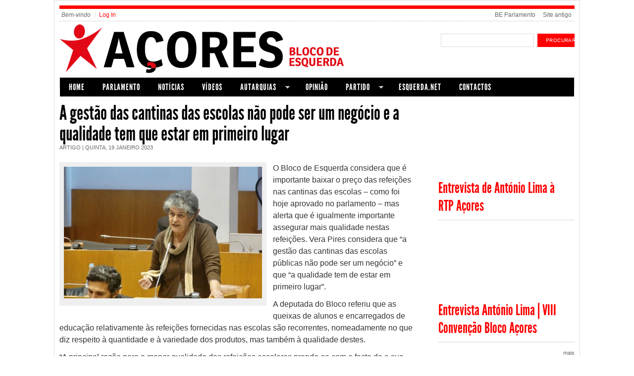

--- FILE ---
content_type: text/html; charset=utf-8
request_url: https://acores.bloco.org/noticias/gestao-das-cantinas-das-escolas-nao-pode-ser-um-negocio-e-qualidade-tem-que-estar-em-primei
body_size: 24938
content:

<!DOCTYPE html PUBLIC "-//W3C//DTD XHTML+RDFa 1.0//EN" "http://www.w3.org/MarkUp/DTD/xhtml-rdfa-1.dtd">
<html 
     xmlns="http://www.w3.org/1999/xhtml"      
     xmlns:dc="http://purl.org/dc/terms/" 
     xmlns:dcmitype="http://purl.org/dc/terms/DCMIType/"
     xmlns:ctag="http://commontag.org/ns#"
     xmlns:foaf="http://xmlns.com/foaf/0.1/"      
     xmlns:v="http://rdf.data-vocabulary.org/#"
     xmlns:fb="http://www.facebook.com/2008/fbml"
     lang="pt-pt" 
     dir="ltr"
     version="XHTML+RDFa 1.0" >
<head>
<meta http-equiv="Content-Type" content="text/html; charset=utf-8" />
  <title>A gestão das cantinas das escolas não pode ser um negócio e a qualidade tem que estar em primeiro lugar | Site Regional dos Açores - Bloco de Esquerda</title>
  <meta http-equiv="Content-Type" content="text/html; charset=utf-8" />
<meta property="og:title" content="A gestão das cantinas das escolas não pode ser um negócio e a qualidade tem que estar em primeiro lugar" />
<meta property="og:description" content="
	O Bloco de Esquerda considera que &amp;eacute; importante baixar o pre&amp;ccedil;o das refei&amp;ccedil;&amp;otilde;es nas cantinas das escolas &amp;ndash; como foi hoje aprovado no parlamento &amp;ndash; mas alerta que " />
<meta property="og:image" content="https://acores.bloco.org/sites/default/files/1_149.jpg" />
<meta property="og:type" content="article" />
<meta property="og:url" content="https://acores.bloco.org/noticias/gestao-das-cantinas-das-escolas-nao-pode-ser-um-negocio-e-qualidade-tem-que-estar-em-primei" />
<meta property="og:site_name" content="Site Regional dos Açores - Bloco de Esquerda" />
<link rel="shortcut icon" href="/sites/default/files/beparlamento_favicon.ico" type="image/x-icon" />
<meta property="og:title" content="A gestão das cantinas das escolas não pode ser um negócio e a qualidade tem que estar em primeiro lugar" />
<meta name="description" content="O Bloco de Esquerda considera que é importante baixar o preço das refeições nas cantinas das escolas – como foi hoje aprovado no parlamento – mas alerta que é igualmente importante assegurar mais qualidade nestas refeições." />
<meta property="og:description" content="O Bloco de Esquerda considera que é importante baixar o preço das refeições nas cantinas das escolas – como foi hoje aprovado no parlamento – mas alerta que é igualmente importante assegurar mais qualidade nestas refeições." />
<meta property="og:type" content="website" />
<link rel="canonical" href="https://acores.bloco.org/noticias/gestao-das-cantinas-das-escolas-nao-pode-ser-um-negocio-e-qualidade-tem-que-estar-em-primei" />
<meta property="og:url" content="https://acores.bloco.org/noticias/gestao-das-cantinas-das-escolas-nao-pode-ser-um-negocio-e-qualidade-tem-que-estar-em-primei" />
<meta name="revisit-after" content="1 day" />
  <link type="text/css" rel="stylesheet" media="all" href="/sites/default/files/css/css_8b90d7307941f9319afbff47814dd864.css" />
<link type="text/css" rel="stylesheet" media="print" href="/sites/default/files/css/css_de166163f25801a1fbfcb2a0a097745c.css" />
<link type="text/css" rel="stylesheet" media="screen" href="/sites/default/files/css/css_b8b8c9a5b2ed81d2e4106545323ac9e4.css" />
  <script type="text/javascript" src="/sites/default/files/js/js_ba0c96f0d410a9b8a69c74dafd4aa26d.js"></script>
<script type="text/javascript">
<!--//--><![CDATA[//><!--
jQuery.extend(Drupal.settings, { "basePath": "\u002F", "dhtmlMenu": { "slide": "slide", "children": "children", "doubleclick": "doubleclick", "siblings": 0, "relativity": 0, "clone": 0 }, "nice_menus_options": { "delay": "800", "speed": "slow" }, "combineBlocks": [ [ "#block-views-most_viewed_by_taxonomy-block", "#block-views-most_commented_articles-block_1" ], [ "#block-views-most_viewed_by_node_type-block", "#block-views-most_commented_blogs-block_1" ], [ "#block-views-most_viewed_by_node_type-block", "#block-views-most_commented_articles-block_1" ] ], "cron": { "basePath": "\u002Fpoormanscron", "runNext": 1764585778 }, "extlink": { "extTarget": "_blank", "extClass": 0, "extSubdomains": 0, "extExclude": "", "extInclude": "", "extAlert": 0, "extAlertText": "This link will take you to an external web site. We are not responsible for their content.", "mailtoClass": "mailto" } });
//--><!]]>
</script>
<script type="text/javascript">
<!--//--><![CDATA[//><!--
var a2a_config=a2a_config||{},da2a={done:false,html_done:false,script_ready:false,script_load:function(){var a=document.createElement('script'),s=document.getElementsByTagName('script')[0];a.type='text/javascript';a.async=true;a.src='https://static.addtoany.com/menu/page.js';s.parentNode.insertBefore(a,s);da2a.script_load=function(){};},script_onready:function(){da2a.script_ready=true;if(da2a.html_done)da2a.init();},init:function(){for(var i=0,el,target,targets=da2a.targets,length=targets.length;i<length;i++){el=document.getElementById('da2a_'+(i+1));target=targets[i];a2a_config.linkname=target.title;a2a_config.linkurl=target.url;if(el)a2a.init('page',{target:el});da2a.done=true;}}};a2a_config.tracking_callback=['ready',da2a.script_onready];
//--><!]]>
</script>
<script type="text/javascript">
<!--//--><![CDATA[//><!--
jQuery(function(){
jQuery('#superfish-2').supersubs({minWidth: 12, maxWidth: 27, extraWidth: 1}).superfish({
pathClass: 'active-trail',
animation: {opacity:'show'},
speed: 'fast',
autoArrows: true,
dropShadows: true});
});
//--><!]]>
</script>
  <!--[if gte IE 6]><link type="text/css" rel="stylesheet" media="all" href="/sites/all/themes/beparlamento/css/fix-ie.css" /><![endif]-->  
  <!--[if IE 6]><link type="text/css" rel="stylesheet" media="all" href="/##path_not_found##" /><![endif]-->
</head>

<body  class="sidebar-right node-view-page not-front not-logged-in page-node node-type-article one-sidebar sidebar-right" >
    <div id="outer-wrapper"> 
  <div id="wrapper">    	
  <div id="header">
       
    <div class="clear"></div>
  </div> <!-- /#header -->
  
      <div id="top-menu" class="clearfix">
      <ul id="login-menu">
                  <li class="hello">Bem-vindo</li>
          <li><a href="/user">Log In</a>  </li>
              </ul>
      <ul class="menu"><li class="leaf first no-dhtml  even"><a href="http://www.beparlamento.net/" title="" id="dhtml_menu-1707">BE Parlamento</a></li>
<li class="leaf last no-dhtml  odd"><a href="http://antigo.acores.bloco.org" title="" id="dhtml_menu-2502">Site antigo</a></li>
</ul>    </div>
  		

  <div id="logo-area" class="clearfix">	    
    <div id="logo"><a href="/" title="Site Regional dos Açores - Bloco de Esquerda"><img src="/sites/default/files/beparlamento_logo.png" alt="Site Regional dos Açores - Bloco de Esquerda" /></a>
    </div><!--/ #logo -->

    <div id="search_box_top" class="clearfix">
      <form action="/noticias/gestao-das-cantinas-das-escolas-nao-pode-ser-um-negocio-e-qualidade-tem-que-estar-em-primei"  accept-charset="UTF-8" method="post" id="search-theme-form">
<div><div id="search" class="clearfix"><div class="form-item" id="edit-search-theme-form-1-wrapper">
 <input type="text" maxlength="128" name="search_theme_form" id="edit-search-theme-form-1" size="15" value="" title="Introduza os termos pelos quais pretende pesquisar." class="form-text" />
</div>
<input type="hidden" name="form_build_id" id="form-BRcHYTRGDSYVAuBFIl74UT5g6EiswpR0kt-nE-h-j9I" value="form-BRcHYTRGDSYVAuBFIl74UT5g6EiswpR0kt-nE-h-j9I"  />
<input type="hidden" name="form_id" id="edit-search-theme-form" value="search_theme_form"  />
<div id="top-search-button"><input type="submit" name="op" id="" value="procurar"  class="form-submit" />
</div></div>
</div></form>
    </div>

  </div><!-- #logo-area -->        

  <div id="nav" class="clearfix">
    
      
    
    
    <div id="block-superfish-2" class="clearfix block block-superfish">

  
  <div class="content">
    <ul id="superfish-2" class="sf-menu menu-navega-header-lx sf-navbar sf-style-coffee sf-total-items-9 sf-parent-items-2 sf-single-items-7"><li id="menu-1800-2" class="first odd sf-item-1 sf-depth-1 sf-no-children"><a href="/" title="" class="sf-depth-1" id="dhtml_menu-1800">Home</a></li><li id="menu-2022-2" class="middle even sf-item-2 sf-depth-1 sf-no-children"><a href="http://acores.bloco.org/assembleia-legislativa-dos-acores/1015" title="" class="sf-depth-1" id="dhtml_menu-2022">Parlamento</a></li><li id="menu-2497-2" class="middle odd sf-item-3 sf-depth-1 sf-no-children"><a href="/artigos/Not%C3%ADcias" title="" class="sf-depth-1" id="dhtml_menu-2497">Notícias</a></li><li id="menu-2504-2" class="middle even sf-item-4 sf-depth-1 sf-no-children"><a href="/videos" title="" class="sf-depth-1" id="dhtml_menu-2504">Vídeos</a></li><li id="menu-2524-2" class="middle odd sf-item-5 sf-depth-1 sf-total-children-7 sf-parent-children-0 sf-single-children-7 menuparent"><a href="https://acores.bloco.org/autarquias/5481" title="" class="sf-depth-1 menuparent" id="dhtml_menu-2524">Autarquias</a><ul><li id="menu-2740-2" class="first odd sf-item-1 sf-depth-2 sf-no-children"><a href="http://acores.bloco.org/autarquias/Angra do Heroísmo" title="" class="sf-depth-2" id="dhtml_menu-2740">Angra do Heroísmo</a></li><li id="menu-2738-2" class="middle even sf-item-2 sf-depth-2 sf-no-children"><a href="http://acores.bloco.org/autarquias/Horta" title="" class="sf-depth-2" id="dhtml_menu-2738">Horta</a></li><li id="menu-2546-2" class="middle odd sf-item-3 sf-depth-2 sf-no-children"><a href="/autarquias/Lagoa" title="" class="sf-depth-2" id="dhtml_menu-2546">Lagoa</a></li><li id="menu-2525-2" class="middle even sf-item-4 sf-depth-2 sf-no-children"><a href="/autarquias/Ponta%20Delgada" title="" class="sf-depth-2" id="dhtml_menu-2525">Ponta Delgada</a></li><li id="menu-2739-2" class="middle odd sf-item-5 sf-depth-2 sf-no-children"><a href="http://acores.bloco.org/autarquias/Praia da Vitória" title="" class="sf-depth-2" id="dhtml_menu-2739">Praia da Vitória</a></li><li id="menu-2527-2" class="middle even sf-item-6 sf-depth-2 sf-no-children"><a href="/autarquias/Ribeira%20Grande" title="" class="sf-depth-2" id="dhtml_menu-2527">Ribeira Grande</a></li><li id="menu-2737-2" class="last odd sf-item-7 sf-depth-2 sf-no-children"><a href="/autarquias/Vila%20do%20Porto" title="" class="sf-depth-2" id="dhtml_menu-2737">Vila do Porto</a></li></ul></li><li id="menu-1170-2" class="middle even sf-item-6 sf-depth-1 sf-no-children"><a href="/opiniao" class="sf-depth-1" id="dhtml_menu-1170">Opinião</a></li><li id="menu-2531-2" class="middle odd sf-item-7 sf-depth-1 sf-total-children-4 sf-parent-children-0 sf-single-children-4 menuparent"><a href="https://acores.bloco.org/bloco-de-esquerda-acores/5480" title="" class="sf-depth-1 menuparent" id="dhtml_menu-2531">Partido</a><ul><li id="menu-2534-2" class="first odd sf-item-1 sf-depth-2 sf-no-children"><a href="http://acores.bloco.org/estatutos-bloco-de-esquerdaacores/1005" title="" class="sf-depth-2" id="dhtml_menu-2534">Estatutos BE/Açores</a></li><li id="menu-2532-2" class="middle even sf-item-2 sf-depth-2 sf-no-children"><a href="http://acores.bloco.org/estatutos-bloco-de-esquerda/1004" title="" class="sf-depth-2" id="dhtml_menu-2532">Estatutos BE</a></li><li id="menu-2536-2" class="middle odd sf-item-3 sf-depth-2 sf-no-children"><a href="/comissao-regional" title="" class="sf-depth-2" id="dhtml_menu-2536">Comissão Coordenadora Regional</a></li><li id="menu-2743-2" class="last even sf-item-4 sf-depth-2 sf-no-children"><a href="/partido/comissoes-coordenadoras-de-ilha/4196" title="" class="sf-depth-2" id="dhtml_menu-2743">Comissões Coordenadoras de Ilha</a></li></ul></li><li id="menu-1928-2" class="middle even sf-item-8 sf-depth-1 sf-no-children"><a href="http://www.esquerda.net/" title="" class="sf-depth-1" id="dhtml_menu-1928">Esquerda.net</a></li><li id="menu-2522-2" class="last odd sf-item-9 sf-depth-1 sf-no-children"><a href="/contactos/710" title="Contactos" class="sf-depth-1" id="dhtml_menu-2522">Contactos</a></li></ul>  </div>

</div>
    
    
    
          
  </div> <!-- /#nav -->
  <!-- <div class="clear"></div>	-->
  <div id="container" class="clearfix">


<div id="center" class="clearfix">
  
  
  <div class="breadcrumb"><a href="/">Início</a></div>
   

    
                	
        <h1 property="dc:title">A gestão das cantinas das escolas não pode ser um negócio e a qualidade tem que estar em primeiro lugar</h1>
            
                  
                    
    
        

  
      
  
  
  <div id="op-content" typeof="dcmitype:Text">
    <div class="section-date-author">Artigo | 
  
  <time property="dc:issued" datatype="xsd:dateTime" datetime="2023-01-19" content="2023-01-19T19:00:22+00:00">Quinta, 19 Janeiro 2023</time>
     	
</div><!-- /.section-date-author -->
<div class="body-content">
    <div class="main-image">
      <img src="https://acores.bloco.org/sites/default/files/imagecache/400xY/1_150.jpg" alt="" title=""  class="imagecache imagecache-400xY" width="400" height="266" />        <div class="main-image-desc image-desc">
           <span class="main-image-credit image-credit"></span>
        </div><!-- /.main-image-desc -->
    </div><!-- /.main-image -->
    
  <div property="dc:description"><!--paging_filter--><p>O Bloco de Esquerda considera que &eacute; importante baixar o pre&ccedil;o das refei&ccedil;&otilde;es nas cantinas das escolas &ndash; como foi hoje aprovado no parlamento &ndash; mas alerta que &eacute; igualmente importante assegurar mais qualidade nestas refei&ccedil;&otilde;es. Vera Pires considera que &ldquo;a gest&atilde;o das cantinas das escolas p&uacute;blicas n&atilde;o pode ser um neg&oacute;cio&rdquo; e que &ldquo;a qualidade tem de estar em primeiro lugar&rdquo;.</p>
<p>	A deputada do Bloco referiu que as queixas de alunos e encarregados de educa&ccedil;&atilde;o relativamente &agrave;s refei&ccedil;&otilde;es fornecidas nas escolas s&atilde;o recorrentes, nomeadamente no que diz respeito &agrave; quantidade e &agrave; variedade dos produtos, mas tamb&eacute;m &agrave; qualidade destes.</p>
<p>	&ldquo;A principal raz&atilde;o para a menor qualidade das refei&ccedil;&otilde;es escolares prende-se com o facto de a sua confe&ccedil;&atilde;o ser entregue a empresas, atrav&eacute;s de concursos em que o pre&ccedil;o mais baixo &eacute; o principal crit&eacute;rio de escolha&rdquo;, o que leva a uma &ldquo;l&oacute;gica cega de redu&ccedil;&atilde;o de custos&rdquo;.</p>
<p>	&ldquo;Os crit&eacute;rios n&atilde;o podem ser reduzidos apenas ao pre&ccedil;o, porque o pre&ccedil;o mais baixo tamb&eacute;m tem custos: custos de falta de qualidade que s&atilde;o pagos pelas crian&ccedil;as!&rdquo;, disse a deputada Vera Pires.</p>
<p>	&ldquo;Do ponto de vista nutricional, de sa&uacute;de e at&eacute; de combate &agrave;s consequ&ecirc;ncias das desigualdades sociais e da exclus&atilde;o, as refei&ccedil;&otilde;es escolares s&atilde;o fundamentais para muitascrian&ccedil;as, pois muitas vezes &eacute; na escola que elas podem ter a sua &uacute;nica refei&ccedil;&atilde;o equilibrada do dia, sendo inquestion&aacute;vel o papel da nutri&ccedil;&atilde;o no aproveitamento escolar&rdquo;, por isso &ndash; lembrou a deputada &ndash; o assunto tem merecido a aten&ccedil;&atilde;o do Bloco, &ldquo;quer com a den&uacute;ncia de in&uacute;meras situa&ccedil;&otilde;es de falta de qualidade, quer atrav&eacute;s da elabora&ccedil;&atilde;o de iniciativas legislativas que procuram solu&ccedil;&otilde;es&rdquo;.</p>
<p>	O Bloco continua, por isso, a defender que &ldquo;devem ser criadas as condi&ccedil;&otilde;es necess&aacute;rias para que as escolas possam voltar a confecionar as refei&ccedil;&otilde;es nas suas pr&oacute;prias instala&ccedil;&otilde;es&rdquo;, garantindo, assim, que, quer o pre&ccedil;o, quer a qualidade das refei&ccedil;&otilde;es s&atilde;o da responsabilidade da tutela.</p>
<p>	Por proposta do Bloco, ficou assegurada na legisla&ccedil;&atilde;o a obrigatoriedade de haver uma op&ccedil;&atilde;o vegetariana completa nas ementas di&aacute;rias: esta &eacute; uma op&ccedil;&atilde;o saud&aacute;vel, que deve poder chegar n&atilde;o apenas &agrave;s pessoas com alimenta&ccedil;&atilde;o estritamente vegetariana, mas a toda a popula&ccedil;&atilde;o escolar, garantindo adicionalmente maior variedade e possibilidade de escolha.</p>

		<a class="da2a_button" href="http://www.addtoany.com/share_save?linkurl=https%3A%2F%2Facores.bloco.org%2Fnoticias%2Fgestao-das-cantinas-das-escolas-nao-pode-ser-um-negocio-e-qualidade-tem-que-estar-em-primei&amp;linkname=A%20gest%C3%A3o%20das%20cantinas%20das%20escolas%20n%C3%A3o%20pode%20ser%20um%20neg%C3%B3cio%20e%20a%20qualidade%20tem%20que%20estar%20em%20primeiro%20lugar" id="da2a_1"><img src="/sites/all/modules/addtoany/images/share_save_256_24.png" width="256" height="24" alt="Share this"/></a>
		<script type="text/javascript">
<!--//--><![CDATA[//><!--
da2a.script_load();
//--><!]]>
</script>
		</div>
  
    
    
</div>

  <div class="related-terms">
    <strong>Termos Relacionados:</strong>
                    	  <div class="related-term"><a href="/topics/Not%C3%ADcias">Notícias</a></div>
    	          </div><!--/ .related-terms-->    
  </div>
  
  <div id="op-under-content">
      
  </div>
  
</div> <!-- /#center -->

  <div id="sidebar-right" class="sidebar">
  	  <div id="block-views-video-block_4" class="clearfix block block-views">

  
  <div class="content">
    <div class="view view-video view-id-video view-display-id-block_4 view-dom-id-1">
    
  
  
      <div class="view-content">
        <div about="" class="views-row views-row-1 views-row-odd views-row-first">
      
  <div class="views-field-field-embedded-video-embed">
                <span class="field-content"><div class="emvideo emvideo-preview emvideo-youtube"><iframe id="media-youtube-html5-1" title="YouTube video player" class="media-youtube-html5" type="text/html" width="250" height="150" src="https://www.youtube.com/embed/qn3SZU4PT1c?autoplay=0&rel=0&hd=1" frameborder="0" allowFullScreen></iframe>
</div></span>
  </div>
  
  <div class="views-field-field-op-video-thumbnail-fid">
                <span class="field-content"></span>
  </div>
  
  <div class="views-field-title">
                <span class="field-content"><a href="/entrevista-de-antonio-lima-rtp-acores/5581">Entrevista de António Lima à RTP Açores</a></span>
  </div>
  
  <div class="views-field-field-teaser-value">
                <div class="field-content"></div>
  </div>
  </div>
  <div class="views-separator"></div>
  <div about="" class="views-row views-row-2 views-row-even views-row-last">
      
  <div class="views-field-field-embedded-video-embed">
                <span class="field-content"><div class="emvideo emvideo-preview emvideo-youtube"><iframe id="media-youtube-html5-2" title="YouTube video player" class="media-youtube-html5" type="text/html" width="250" height="150" src="https://www.youtube.com/embed/ReVqPO956lc?autoplay=0&rel=0&hd=1" frameborder="0" allowFullScreen></iframe>
</div></span>
  </div>
  
  <div class="views-field-field-op-video-thumbnail-fid">
                <span class="field-content"></span>
  </div>
  
  <div class="views-field-title">
                <span class="field-content"><a href="/entrevista-antonio-lima-viii-convencao-bloco-acores/5035">Entrevista António Lima | VIII Convenção Bloco Açores</a></span>
  </div>
  
  <div class="views-field-field-teaser-value">
                <div class="field-content"></div>
  </div>
  </div>
  <div class="views-separator"></div>
    </div>
  
  
  
      
<div class="more-link">
  <a href="/videos">
    mais  </a>
</div>
  
  
  
</div>   </div>

</div>
  <div id="block-block-17" class="clearfix block block-block">

  
  <div class="content">
    <!--paging_filter--><p>
	<iframe allowtransparency="true" frameborder="0" scrolling="no" src="//www.facebook.com/plugins/likebox.php?href=http%3A%2F%2Fwww.facebook.com%2Fblocoacores&amp;width=250&amp;height=400&amp;colorscheme=light&amp;show_faces=true&amp;border_color&amp;stream=false&amp;header=true" style="border:none; overflow:hidden; width:250px; height:400px;"></iframe></p>
  </div>

</div>
  <div id="block-block-8" class="clearfix block block-block">

      <h2>Petição</h2>
  
  <div class="content">
    <!--paging_filter--><!-- Begin MailChimp Signup Form --><!-- Begin MailChimp Signup Form --><link href="//cdn-images.mailchimp.com/embedcode/slim-10_7.css" rel="stylesheet" type="text/css" />
<style type="text/css">
#mc_embed_signup{background:#fff; clear:left; font:14px Helvetica,Arial,sans-serif;  width:250px;}
	/* Add your own MailChimp form style overrides in your site stylesheet or in this style block.
	   We recommend moving this block and the preceding CSS link to the HEAD of your HTML file. */</style><div id="mc_embed_signup">
<form action="//bloco.us14.list-manage.com/subscribe/post?u=e24eaa4bb72cb3f82d6becb29&amp;id=10182e0dfe" class="validate" id="mc-embedded-subscribe-form" method="post" name="mc-embedded-subscribe-form" novalidate="" target="_blank">
<div id="mc_embed_signup_scroll">
<p>
				<label for="mce-EMAIL"><img alt="" src="/sites/default/files/newsletter_imagem.jpg" style="width: 230px; height: 138px;" /></label></p>
<p>			<input class="email" id="mce-EMAIL" name="EMAIL" placeholder="email address" required="" type="email" value="" /> </p>
<!-- real people should not fill this in and expect good things - do not remove this or risk form bot signups--><!-- real people should not fill this in and expect good things - do not remove this or risk form bot signups--><div aria-hidden="true" style="position: absolute; left: -5000px;">
				<input name="b_e24eaa4bb72cb3f82d6becb29_10182e0dfe" tabindex="-1" type="text" value="" /></div>
<div class="clear">
				<input class="button" id="mc-embedded-subscribe" name="subscribe" type="submit" value="Subscribe" /></div>
</div>
</form>
</div>
<!--End mc_embed_signup--><!--End mc_embed_signup-->  </div>

</div>
  <div id="block-block-9" class="clearfix block block-block">

      <h2>Dossiers</h2>
  
  <div class="content">
    <!--paging_filter--><p>
	<a href="https://acores.bloco.org/eleicao-comissao-coordenadora-da-concelhia-da-ribeira-grande/5555"><img alt="" src="/sites/default/files/eleicao_ccc_ribeira_grande.png" style="width: 250px; height: 72px;" /></a></p>
<p>
	<a href="https://acores.bloco.org/ix-convencao-regional-bloco-de-esquerda-acores/5437" target="_blank"><img alt="" src="/sites/default/files/banner_ix_convencao_regional_acores.png" style="width: 250px; height: 70px;" /></a></p>
<p>
	<a href="/sites/default/files/programa_eleitoral_2024.pdf" target="_blank"><img alt="" src="/sites/default/files/link_programa_eleitoral_2024.png" style="width: 250px; height: 150px;" /></a></p>
<p>
	<a href="http://acores.bloco.org/topics/Reuni%C3%B5es%20CCR"><img alt="" src="/sites/default/files/banner_reunioes_ccr.png" style="width: 250px; height: 66px;" /></a></p>
  </div>

</div>
  <div id="block-block-10" class="clearfix block block-block">

  
  <div class="content">
    não disponível  </div>

</div>
  <div id="block-block-12" class="clearfix block block-block">

      <h2>Bloco lateral para utilizar</h2>
  
  <div class="content">
    <!--paging_filter-->  </div>

</div>
  <div id="block-block-11" class="clearfix block block-block">

  
  <div class="content">
    <!--paging_filter-->  </div>

</div>
  </div> <!-- /#sidebar-right -->
        

      </div> <!-- /#container -->
      <span class="clear"></span>
    </div> <!-- /#wrapper -->
 
        <div class="clear"></div>	
         	
        <div id="footer" class="clearfix clear">
        <div id="footer-links-wrapper">
          <div id="footer-menu-primary"></div>
          <div id="footer-feed-icon"><a href="/rss/articles/all"><img src="/misc/feed.png" width="16" height="16" alt="Get the main site RSS feed"/></a></div>
          <div id="footer-menu-secondary"></div>
        </div><!--/footer-links-wrapper-->
          
                    
        </div> <!-- /#footer -->
 
  </div> <!-- /#outer-wrapper -->
  <!-- /layout -->
  <script type="text/javascript" src="/sites/default/files/js/js_969660192b06cb96f80cac508d52e297.js"></script>
<script type="text/javascript">
<!--//--><![CDATA[//><!--
da2a.targets=[
{title:'A gestão das cantinas das escolas não pode ser um negócio e a qualidade tem que estar em primeiro lugar',url:'https://acores.bloco.org/noticias/gestao-das-cantinas-das-escolas-nao-pode-ser-um-negocio-e-qualidade-tem-que-estar-em-primei'},
{title:'A gestão das cantinas das escolas não pode ser um negócio e a qualidade tem que estar em primeiro lugar',url:'https://acores.bloco.org/noticias/gestao-das-cantinas-das-escolas-nao-pode-ser-um-negocio-e-qualidade-tem-que-estar-em-primei'}];
da2a.html_done=true;if(da2a.script_ready&&!da2a.done)da2a.init();da2a.script_load();
//--><!]]>
</script>
</body>
</html>


--- FILE ---
content_type: text/css
request_url: https://acores.bloco.org/sites/default/files/css/css_8b90d7307941f9319afbff47814dd864.css
body_size: 109378
content:
#nav ul.primary-links li.off li a,#nav ul.primary-links li.on li a,#nav ul.primary-links li.over ul li a{display:block;font-family:arial,verdana,sans-serif;font-size:1em;text-transform:none;font-weight:bold;}#nav ul.primary-links li.on li a:hover,#nav ul.primary-links li.on li a:active,#nav ul.primary-links li.on li a.overactive{color:#fff;}#nav ul.primary-links li.first-level a:hover{background:#393939;}#nav ul.primary-links li.on li a.active{background:none;}div#nav{background:#F3F3F3;position:relative;margin-bottom:40px;padding:0;}#nav li.on ul,#nav li.off ul{margin:0;padding:0;background:#760C29;}#nav a{text-decoration:none;}div#nav li.first-level{width:0px;margin:0;float:left;display:block;padding-right:15px;white-space:nowrap;}div#nav ul>li.first-level{width:auto;}#nav li ul{display:none;}#nav li.off ul,#nav li.on ul{top:36px;left:0px;background:#760C29;height:35px;position:absolute;width:979px;}#nav ul.primary-links li.first-level.on a,#nav ul.primary-links li.on first-level.a{color:#FFF;}#nav ul.primary-links li.on ul.second-level a{color:#FFF;text-transform:none;}#nav ul.primary-links li ul a.active span{background:url(/sites/all/modules/openpublish_core/openpublish_menu/img/bg-submenu.png);padding:4px 13px 4px 13px;-moz-border-radius:6px;-webkit-border-radius:6px;border-radius:6px;}#nav ul.primary-links li ul span{padding:4px 13px 4px 13px;}#nav ul.primary-links li.on li a{padding:12px;font-size:0.917em;font-weight:normal;}#nav li a{font-weight:bold;display:block;}#nav ul.primary-links li.first-level.on{background:none repeat scroll 0 0 #760C29;color:#FFFFFF;text-decoration:none;}#nav ul.primary-links li.on ul a,#nav ul.primary-links li.off ul a{float:left;border:0;color:#fff;width:auto;padding:12px 10px 8px 10px;font-size:0.917em;font-weight:normal;}#nav ul.primary-links li:hover ul,#nav ul.primary-links li.over ul{background:#393939;width:979px;}#nav li.on ul{display:block;}#nav li.off:hover ul,#nav li.over ul{display:block;z-index:6000;}div#nav li.off a:hover,div#nav li:hover a,div#nav li.over a{background:#393939;}div#nav ul.primary-links li.first-level:hover a.first-level,div#nav ul.primary-links li.first-level:hover a.first-level.active,div#nav ul.primary-links li.over a.first-level,div#nav ul.primary-links li.over a.active{color:#FFF;background:#393939;}#nav li.off li a:hover,#nav li:hover li a{background:#393939;text-transform:none;}#nav ul.primary-links li ul a:hover,#nav ul.primary-links li a:active{color:#c5c5c5;}#nav ul.primary-links ul.second-level li a:hover{background:#393939;color:#c5c5c5;}#nav ul.primary-links li a.active:active{background:#393939;}

#aggregator .feed-source .feed-title{margin-top:0;}#aggregator .feed-source .feed-image img{margin-bottom:0.75em;}#aggregator .feed-source .feed-icon{float:right;display:block;}#aggregator .feed-item{margin-bottom:1.5em;}#aggregator .feed-item-title{margin-bottom:0;font-size:1.3em;}#aggregator .feed-item-meta,#aggregator .feed-item-body{margin-bottom:0.5em;}#aggregator .feed-item-categories{font-size:0.9em;}#aggregator td{vertical-align:bottom;}#aggregator td.categorize-item{white-space:nowrap;}#aggregator .categorize-item .news-item .body{margin-top:0;}#aggregator .categorize-item h3{margin-bottom:1em;margin-top:0;}

.node-unpublished{background-color:#fff4f4;}.preview .node{background-color:#ffffea;}#node-admin-filter ul{list-style-type:none;padding:0;margin:0;width:100%;}#node-admin-buttons{float:left;margin-left:0.5em;clear:right;}td.revision-current{background:#ffc;}.node-form .form-text{display:block;width:95%;}.node-form .container-inline .form-text{display:inline;width:auto;}.node-form .standard{clear:both;}.node-form textarea{display:block;width:95%;}.node-form .attachments fieldset{float:none;display:block;}.terms-inline{display:inline;}


fieldset{margin-bottom:1em;padding:.5em;}form{margin:0;padding:0;}hr{height:1px;border:1px solid gray;}img{border:0;}table{border-collapse:collapse;}th{text-align:left;padding-right:1em;border-bottom:3px solid #ccc;}.clear-block:after{content:".";display:block;height:0;clear:both;visibility:hidden;}.clear-block{display:inline-block;}/*_\*/
* html .clear-block{height:1%;}.clear-block{display:block;}/* End hide from IE-mac */



body.drag{cursor:move;}th.active img{display:inline;}tr.even,tr.odd{background-color:#eee;border-bottom:1px solid #ccc;padding:0.1em 0.6em;}tr.drag{background-color:#fffff0;}tr.drag-previous{background-color:#ffd;}td.active{background-color:#ddd;}td.checkbox,th.checkbox{text-align:center;}tbody{border-top:1px solid #ccc;}tbody th{border-bottom:1px solid #ccc;}thead th{text-align:left;padding-right:1em;border-bottom:3px solid #ccc;}.breadcrumb{padding-bottom:.5em}div.indentation{width:20px;height:1.7em;margin:-0.4em 0.2em -0.4em -0.4em;padding:0.42em 0 0.42em 0.6em;float:left;}div.tree-child{background:url(/misc/tree.png) no-repeat 11px center;}div.tree-child-last{background:url(/misc/tree-bottom.png) no-repeat 11px center;}div.tree-child-horizontal{background:url(/misc/tree.png) no-repeat -11px center;}.error{color:#e55;}div.error{border:1px solid #d77;}div.error,tr.error{background:#fcc;color:#200;padding:2px;}.warning{color:#e09010;}div.warning{border:1px solid #f0c020;}div.warning,tr.warning{background:#ffd;color:#220;padding:2px;}.ok{color:#008000;}div.ok{border:1px solid #00aa00;}div.ok,tr.ok{background:#dfd;color:#020;padding:2px;}.item-list .icon{color:#555;float:right;padding-left:0.25em;clear:right;}.item-list .title{font-weight:bold;}.item-list ul{margin:0 0 0.75em 0;padding:0;}.item-list ul li{margin:0 0 0.25em 1.5em;padding:0;list-style:disc;}ol.task-list li.active{font-weight:bold;}.form-item{margin-top:1em;margin-bottom:1em;}tr.odd .form-item,tr.even .form-item{margin-top:0;margin-bottom:0;white-space:nowrap;}tr.merge-down,tr.merge-down td,tr.merge-down th{border-bottom-width:0 !important;}tr.merge-up,tr.merge-up td,tr.merge-up th{border-top-width:0 !important;}.form-item input.error,.form-item textarea.error,.form-item select.error{border:2px solid red;}.form-item .description{font-size:0.85em;}.form-item label{display:block;font-weight:bold;}.form-item label.option{display:inline;font-weight:normal;}.form-checkboxes,.form-radios{margin:1em 0;}.form-checkboxes .form-item,.form-radios .form-item{margin-top:0.4em;margin-bottom:0.4em;}.marker,.form-required{color:#f00;}.more-link{text-align:right;}.more-help-link{font-size:0.85em;text-align:right;}.nowrap{white-space:nowrap;}.item-list .pager{clear:both;text-align:center;}.item-list .pager li{background-image:none;display:inline;list-style-type:none;padding:0.5em;}.pager-current{font-weight:bold;}.tips{margin-top:0;margin-bottom:0;padding-top:0;padding-bottom:0;font-size:0.9em;}dl.multiselect dd.b,dl.multiselect dd.b .form-item,dl.multiselect dd.b select{font-family:inherit;font-size:inherit;width:14em;}dl.multiselect dd.a,dl.multiselect dd.a .form-item{width:10em;}dl.multiselect dt,dl.multiselect dd{float:left;line-height:1.75em;padding:0;margin:0 1em 0 0;}dl.multiselect .form-item{height:1.75em;margin:0;}.container-inline div,.container-inline label{display:inline;}ul.primary{border-collapse:collapse;padding:0 0 0 1em;white-space:nowrap;list-style:none;margin:5px;height:auto;line-height:normal;border-bottom:1px solid #bbb;}ul.primary li{display:inline;}ul.primary li a{background-color:#ddd;border-color:#bbb;border-width:1px;border-style:solid solid none solid;height:auto;margin-right:0.5em;padding:0 1em;text-decoration:none;}ul.primary li.active a{background-color:#fff;border:1px solid #bbb;border-bottom:#fff 1px solid;}ul.primary li a:hover{background-color:#eee;border-color:#ccc;border-bottom-color:#eee;}ul.secondary{border-bottom:1px solid #bbb;padding:0.5em 1em;margin:5px;}ul.secondary li{display:inline;padding:0 1em;border-right:1px solid #ccc;}ul.secondary a{padding:0;text-decoration:none;}ul.secondary a.active{border-bottom:4px solid #999;}#autocomplete{position:absolute;border:1px solid;overflow:hidden;z-index:100;}#autocomplete ul{margin:0;padding:0;list-style:none;}#autocomplete li{background:#fff;color:#000;white-space:pre;cursor:default;}#autocomplete li.selected{background:#0072b9;color:#fff;}html.js input.form-autocomplete{background-image:url(/misc/throbber.gif);background-repeat:no-repeat;background-position:100% 2px;}html.js input.throbbing{background-position:100% -18px;}html.js fieldset.collapsed{border-bottom-width:0;border-left-width:0;border-right-width:0;margin-bottom:0;height:1em;}html.js fieldset.collapsed *{display:none;}html.js fieldset.collapsed legend{display:block;}html.js fieldset.collapsible legend a{padding-left:15px;background:url(/misc/menu-expanded.png) 5px 75% no-repeat;}html.js fieldset.collapsed legend a{background-image:url(/misc/menu-collapsed.png);background-position:5px 50%;}* html.js fieldset.collapsed legend,* html.js fieldset.collapsed legend *,* html.js fieldset.collapsed table *{display:inline;}html.js fieldset.collapsible{position:relative;}html.js fieldset.collapsible legend a{display:block;}html.js fieldset.collapsible .fieldset-wrapper{overflow:auto;}.resizable-textarea{width:95%;}.resizable-textarea .grippie{height:9px;overflow:hidden;background:#eee url(/misc/grippie.png) no-repeat center 2px;border:1px solid #ddd;border-top-width:0;cursor:s-resize;}html.js .resizable-textarea textarea{margin-bottom:0;width:100%;display:block;}.draggable a.tabledrag-handle{cursor:move;float:left;height:1.7em;margin:-0.4em 0 -0.4em -0.5em;padding:0.42em 1.5em 0.42em 0.5em;text-decoration:none;}a.tabledrag-handle:hover{text-decoration:none;}a.tabledrag-handle .handle{margin-top:4px;height:13px;width:13px;background:url(/misc/draggable.png) no-repeat 0 0;}a.tabledrag-handle-hover .handle{background-position:0 -20px;}.joined + .grippie{height:5px;background-position:center 1px;margin-bottom:-2px;}.teaser-checkbox{padding-top:1px;}div.teaser-button-wrapper{float:right;padding-right:5%;margin:0;}.teaser-checkbox div.form-item{float:right;margin:0 5% 0 0;padding:0;}textarea.teaser{display:none;}html.js .no-js{display:none;}.progress{font-weight:bold;}.progress .bar{background:#fff url(/misc/progress.gif);border:1px solid #00375a;height:1.5em;margin:0 0.2em;}.progress .filled{background:#0072b9;height:1em;border-bottom:0.5em solid #004a73;width:0%;}.progress .percentage{float:right;}.progress-disabled{float:left;}.ahah-progress{float:left;}.ahah-progress .throbber{width:15px;height:15px;margin:2px;background:transparent url(/misc/throbber.gif) no-repeat 0px -18px;float:left;}tr .ahah-progress .throbber{margin:0 2px;}.ahah-progress-bar{width:16em;}#first-time strong{display:block;padding:1.5em 0 .5em;}tr.selected td{background:#ffc;}table.sticky-header{margin-top:0;background:#fff;}#clean-url.install{display:none;}html.js .js-hide{display:none;}#system-modules div.incompatible{font-weight:bold;}#system-themes-form div.incompatible{font-weight:bold;}span.password-strength{visibility:hidden;}input.password-field{margin-right:10px;}div.password-description{padding:0 2px;margin:4px 0 0 0;font-size:0.85em;max-width:500px;}div.password-description ul{margin-bottom:0;}.password-parent{margin:0 0 0 0;}input.password-confirm{margin-right:10px;}.confirm-parent{margin:5px 0 0 0;}span.password-confirm{visibility:hidden;}span.password-confirm span{font-weight:normal;}

ul.menu{list-style:none;border:none;text-align:left;}ul.menu li{margin:0 0 0 0.5em;}li.expanded{list-style-type:circle;list-style-image:url(/misc/menu-expanded.png);padding:0.2em 0.5em 0 0;margin:0;}li.collapsed{list-style-type:disc;list-style-image:url(/misc/menu-collapsed.png);padding:0.2em 0.5em 0 0;margin:0;}li.leaf{list-style-type:square;list-style-image:url(/misc/menu-leaf.png);padding:0.2em 0.5em 0 0;margin:0;}li a.active{color:#000;}td.menu-disabled{background:#ccc;}ul.links{margin:0;padding:0;}ul.links.inline{display:inline;}ul.links li{display:inline;list-style-type:none;padding:0 0.5em;}.block ul{margin:0;padding:0 0 0.25em 1em;}

#permissions td.module{font-weight:bold;}#permissions td.permission{padding-left:1.5em;}#access-rules .access-type,#access-rules .rule-type{margin-right:1em;float:left;}#access-rules .access-type .form-item,#access-rules .rule-type .form-item{margin-top:0;}#access-rules .mask{clear:both;}#user-login-form{text-align:center;}#user-admin-filter ul{list-style-type:none;padding:0;margin:0;width:100%;}#user-admin-buttons{float:left;margin-left:0.5em;clear:right;}#user-admin-settings fieldset .description{font-size:0.85em;padding-bottom:.5em;}.profile{clear:both;margin:1em 0;}.profile .picture{float:right;margin:0 1em 1em 0;}.profile h3{border-bottom:1px solid #ccc;}.profile dl{margin:0 0 1.5em 0;}.profile dt{margin:0 0 0.2em 0;font-weight:bold;}.profile dd{margin:0 0 1em 0;}



.field .field-label,.field .field-label-inline,.field .field-label-inline-first{font-weight:bold;}.field .field-label-inline,.field .field-label-inline-first{display:inline;}.field .field-label-inline{visibility:hidden;}.node-form .content-multiple-table td.content-multiple-drag{width:30px;padding-right:0;}.node-form .content-multiple-table td.content-multiple-drag a.tabledrag-handle{padding-right:.5em;}.node-form .content-add-more .form-submit{margin:0;}.node-form .number{display:inline;width:auto;}.node-form .text{width:auto;}.form-item #autocomplete .reference-autocomplete{white-space:normal;}.form-item #autocomplete .reference-autocomplete label{display:inline;font-weight:normal;}#content-field-overview-form .advanced-help-link,#content-display-overview-form .advanced-help-link{margin:4px 4px 0 0;}#content-field-overview-form .label-group,#content-display-overview-form .label-group,#content-copy-export-form .label-group{font-weight:bold;}table#content-field-overview .label-add-new-field,table#content-field-overview .label-add-existing-field,table#content-field-overview .label-add-new-group{float:left;}table#content-field-overview tr.content-add-new .tabledrag-changed{display:none;}table#content-field-overview tr.content-add-new .description{margin-bottom:0;}table#content-field-overview .content-new{font-weight:bold;padding-bottom:.5em;}.advanced-help-topic h3,.advanced-help-topic h4,.advanced-help-topic h5,.advanced-help-topic h6{margin:1em 0 .5em 0;}.advanced-help-topic dd{margin-bottom:.5em;}.advanced-help-topic span.code{background-color:#EDF1F3;font-family:"Bitstream Vera Sans Mono",Monaco,"Lucida Console",monospace;font-size:0.9em;padding:1px;}.advanced-help-topic .content-border{border:1px solid #AAA}



.rteindent1{margin-left:40px;}.rteindent2{margin-left:80px;}.rteindent3{margin-left:120px;}.rteindent4{margin-left:160px;}.rteleft{text-align:left;}.rteright{text-align:right;}.rtecenter{text-align:center;}.rtejustify{text-align:justify;}.ibimage_left{float:left;}.ibimage_right{float:right;}table.cke_editor fieldset{padding:0 !important;}.cke_editor{display:table !important;}.cke_editor,#ie#bug{display:inline-table !important;}

.ctools-locked{color:red;border:1px solid red;padding:1em;}.ctools-owns-lock{background:#FFFFDD none repeat scroll 0 0;border:1px solid #F0C020;padding:1em;}a.ctools-ajaxing,input.ctools-ajaxing,button.ctools-ajaxing,select.ctools-ajaxing{padding-right:18px !important;background:url(/sites/all/modules/ctools/images/status-active.gif) right center no-repeat;}div.ctools-ajaxing{float:left;width:18px;background:url(/sites/all/modules/ctools/images/status-active.gif) center center no-repeat;}
div.cp_tile:hover div.edit{display:block;}div.cp_showborder:hover{background-color:#ffff80;cursor:pointer;}div.cp_tile div.edit{background-color:white;border:1px solid rgb(238,238,238);display:none;font-size:12px;font-weight:bold;padding:0px 4px;position:absolute;z-index:40;}div.cp_tile{padding:0px;margin:0px;}

.container-inline-date{width:auto;clear:both;display:inline-block;vertical-align:top;margin-right:0.5em;}.container-inline-date .form-item{float:none;padding:0;margin:0;}.container-inline-date .form-item .form-item{float:left;}.container-inline-date .form-item,.container-inline-date .form-item input{width:auto;}.container-inline-date .description{clear:both;}.container-inline-date .form-item input,.container-inline-date .form-item select,.container-inline-date .form-item option{margin-right:5px;}.container-inline-date .date-spacer{margin-left:-5px;}.views-right-60 .container-inline-date div{padding:0;margin:0;}.container-inline-date .date-timezone .form-item{float:none;width:auto;clear:both;}#calendar_div,#calendar_div td,#calendar_div th{margin:0;padding:0;}#calendar_div,.calendar_control,.calendar_links,.calendar_header,.calendar{width:185px;border-collapse:separate;margin:0;}.calendar td{padding:0;}span.date-display-single{}span.date-display-start{}span.date-display-end{}span.date-display-separator{}.date-repeat-input{float:left;width:auto;margin-right:5px;}.date-repeat-input select{min-width:7em;}.date-repeat fieldset{clear:both;float:none;}.date-views-filter-wrapper{min-width:250px;}.date-views-filter input{float:left !important;margin-right:2px !important;padding:0 !important;width:12em;min-width:12em;}.date-nav{width:100%;}.date-nav div.date-prev{text-align:left;width:24%;float:left;}.date-nav div.date-next{text-align:right;width:24%;float:right;}.date-nav div.date-heading{text-align:center;width:50%;float:left;}.date-nav div.date-heading h3{margin:0;padding:0;}.date-clear{float:none;clear:both;display:block;}.date-clear-block{float:none;width:auto;clear:both;}.date-clear-block:after{content:" ";display:block;height:0;clear:both;visibility:hidden;}.date-clear-block{display:inline-block;}/*_\*/ 	 
 * html .date-clear-block{height:1%;}.date-clear-block{display:block;}/* End hide from IE-mac */

.date-container .date-format-delete{margin-top:1.8em;margin-left:1.5em;float:left;}.date-container .date-format-name{float:left;}.date-container .date-format-type{float:left;padding-left:10px;}.date-container .select-container{clear:left;float:left;}div.date-calendar-day{line-height:1;width:40px;float:left;margin:6px 10px 0 0;background:#F3F3F3;border-top:1px solid #eee;border-left:1px solid #eee;border-right:1px solid #bbb;border-bottom:1px solid #bbb;color:#999;text-align:center;font-family:Georgia,Arial,Verdana,sans;}div.date-calendar-day span{display:block;text-align:center;}div.date-calendar-day span.month{font-size:.9em;background-color:#B5BEBE;color:white;padding:2px;text-transform:uppercase;}div.date-calendar-day span.day{font-weight:bold;font-size:2em;}div.date-calendar-day span.year{font-size:.9em;padding:2px;}

.ui-datepicker{width:17em;padding:.2em .2em 0;}.ui-datepicker .ui-datepicker-header{position:relative;padding:.2em 0;}.ui-datepicker .ui-datepicker-prev,.ui-datepicker .ui-datepicker-next{position:absolute;top:2px;width:1.8em;height:1.8em;}.ui-datepicker .ui-datepicker-prev-hover,.ui-datepicker .ui-datepicker-next-hover{top:1px;}.ui-datepicker .ui-datepicker-prev{left:2px;}.ui-datepicker .ui-datepicker-next{right:2px;}.ui-datepicker .ui-datepicker-prev-hover{left:1px;}.ui-datepicker .ui-datepicker-next-hover{right:1px;}.ui-datepicker .ui-datepicker-prev span,.ui-datepicker .ui-datepicker-next span{display:block;position:absolute;left:50%;margin-left:-8px;top:50%;margin-top:-8px;}.ui-datepicker .ui-datepicker-title{margin:0 2.3em;line-height:1.8em;text-align:center;}.ui-datepicker .ui-datepicker-title select{float:left;font-size:1em;margin:1px 0;}.ui-datepicker select.ui-datepicker-month-year{width:100%;}.ui-datepicker select.ui-datepicker-month,.ui-datepicker select.ui-datepicker-year{width:49%;}.ui-datepicker .ui-datepicker-title select.ui-datepicker-year{float:right;}.ui-datepicker table{width:100%;font-size:.9em;border-collapse:collapse;margin:0 0 .4em;}.ui-datepicker th{padding:.7em .3em;text-align:center;font-weight:bold;border:0;}.ui-datepicker td{border:0;padding:1px;}.ui-datepicker td span,.ui-datepicker td a{display:block;padding:.2em;text-align:right;text-decoration:none;}.ui-datepicker .ui-datepicker-buttonpane{background-image:none;margin:.7em 0 0 0;padding:0 .2em;border-left:0;border-right:0;border-bottom:0;}.ui-datepicker .ui-datepicker-buttonpane button{float:right;margin:.5em .2em .4em;cursor:pointer;padding:.2em .6em .3em .6em;width:auto;overflow:visible;}.ui-datepicker .ui-datepicker-buttonpane button.ui-datepicker-current{float:left;}.ui-datepicker.ui-datepicker-multi{width:auto;}.ui-datepicker-multi .ui-datepicker-group{float:left;}.ui-datepicker-multi .ui-datepicker-group table{width:95%;margin:0 auto .4em;}.ui-datepicker-multi-2 .ui-datepicker-group{width:50%;}.ui-datepicker-multi-3 .ui-datepicker-group{width:33.3%;}.ui-datepicker-multi-4 .ui-datepicker-group{width:25%;}.ui-datepicker-multi .ui-datepicker-group-last .ui-datepicker-header{border-left-width:0;}.ui-datepicker-multi .ui-datepicker-group-middle .ui-datepicker-header{border-left-width:0;}.ui-datepicker-multi .ui-datepicker-buttonpane{clear:left;}.ui-datepicker-row-break{clear:both;width:100%;}.ui-datepicker-rtl{direction:rtl;}.ui-datepicker-rtl .ui-datepicker-prev{right:2px;left:auto;}.ui-datepicker-rtl .ui-datepicker-next{left:2px;right:auto;}.ui-datepicker-rtl .ui-datepicker-prev:hover{right:1px;left:auto;}.ui-datepicker-rtl .ui-datepicker-next:hover{left:1px;right:auto;}.ui-datepicker-rtl .ui-datepicker-buttonpane{clear:right;}.ui-datepicker-rtl .ui-datepicker-buttonpane button{float:left;}.ui-datepicker-rtl .ui-datepicker-buttonpane button.ui-datepicker-current{float:right;}.ui-datepicker-rtl .ui-datepicker-group{float:right;}.ui-datepicker-rtl .ui-datepicker-group-last .ui-datepicker-header{border-right-width:0;border-left-width:1px;}.ui-datepicker-rtl .ui-datepicker-group-middle .ui-datepicker-header{border-right-width:0;border-left-width:1px;}.ui-datepicker-cover{display:none;display:block;position:absolute;z-index:-1;filter:mask();top:-4px;left:-4px;width:200px;height:200px;}

.timeEntry_control{vertical-align:middle;margin-left:2px;}* html .timeEntry_control{margin-top:-4px;}
.fake-leaf{font-size:8pt;font-style:italic;}li.start-collapsed ul{display:none;}




.filefield-icon{margin:0 2px 0 0;}.filefield-element{margin:1em 0;white-space:normal;}.filefield-element .widget-preview{float:left;padding:0 10px 0 0;margin:0 10px 0 0;border-width:0 1px 0 0;border-style:solid;border-color:#CCC;max-width:30%;}.filefield-element .widget-edit{float:left;max-width:70%;}.filefield-element .filefield-preview{width:16em;overflow:hidden;}.filefield-element .widget-edit .form-item{margin:0 0 1em 0;}.filefield-element input.form-submit,.filefield-element input.form-file{margin:0;}.filefield-element input.progress-disabled{float:none;display:inline;}.filefield-element div.ahah-progress,.filefield-element div.throbber{display:inline;float:none;padding:1px 13px 2px 3px;}.filefield-element div.ahah-progress-bar{display:none;margin-top:4px;width:28em;padding:0;}.filefield-element div.ahah-progress-bar div.bar{margin:0;}


#edit-mollom-captcha{display:block;}.dblog-event pre,#simpletest-result-form table td{white-space:pre-wrap;}




.block-nice_menus{line-height:normal;z-index:10;}ul.nice-menu,ul.nice-menu ul{z-index:5;position:relative;}ul.nice-menu li{position:relative;}ul.nice-menu a{display:block;}ul.nice-menu ul,#header-region ul.nice-menu ul{position:absolute;visibility:hidden;}ul.nice-menu li.over ul{visibility:visible;}ul.nice-menu ul li{display:block;}ul.nice-menu:after{content:".";display:block;height:0;clear:both;visibility:hidden;}ul.nice-menu li:hover ul,ul.nice-menu li.menuparent li:hover ul,ul.nice-menu li.menuparent li.menuparent li:hover ul,ul.nice-menu li.menuparent li.menuparent li.menuparent li:hover ul,ul.nice-menu li.over ul,ul.nice-menu li.menuparent li.over ul,ul.nice-menu li.menuparent li.menuparent li.over ul,ul.nice-menu li.menuparent li.menuparent li.menuparent li.over ul,#header-region ul.nice-menu li:hover ul,#header-region ul.nice-menu li.menuparent li:hover ul,#header-region ul.nice-menu li.menuparent li.menuparent li:hover ul,#header-region ul.nice-menu li.over ul,#header-region ul.nice-menu li.menuparent li.over ul,#header-region ul.nice-menu li.menuparent li.menuparent li.over ul{visibility:visible;}ul.nice-menu li:hover ul ul,ul.nice-menu li:hover ul ul ul,ul.nice-menu li:hover li:hover ul ul,ul.nice-menu li:hover li:hover ul ul ul,ul.nice-menu li:hover li:hover li:hover ul ul,ul.nice-menu li:hover li:hover li:hover ul ul ul,ul.nice-menu li.over ul ul,ul.nice-menu li.over ul ul ul,ul.nice-menu li.over li.over ul ul,ul.nice-menu li.over li.over ul ul ul,ul.nice-menu li.over li.over li.over ul ul,ul.nice-menu li.over li.over li.over ul ul ul,#header-region ul.nice-menu li:hover ul ul,#header-region ul.nice-menu li:hover ul ul ul,#header-region ul.nice-menu li:hover li:hover ul ul,#header-region ul.nice-menu li:hover li:hover ul ul ul,#header-region ul.nice-menu li:hover li:hover li:hover ul ul,#header-region ul.nice-menu li:hover li:hover li:hover ul ul ul,#header-region ul.nice-menu li.over ul ul,#header-region ul.nice-menu li.over ul ul ul,#header-region ul.nice-menu li.over li.over ul ul,#header-region ul.nice-menu li.over li.over ul ul ul,#header-region ul.nice-menu li.over li.over li.over ul ul,#header-region ul.nice-menu li.over li.over li.over ul ul ul{visibility:hidden;}ul.nice-menu li.menuparent ul,#header-region ul.nice-menu li.menuparent ul{overflow:visible !important;}ul.nice-menu li.menuparent ul iframe,#header-region ul.nice-menu li.menuparent ul iframe{display:none;display:block;position:absolute;top:0;left:0;z-index:-1;filter:mask();width:20px;height:20px;}





ul.nice-menu,ul.nice-menu ul{list-style:none;padding:0;margin:0;border-top:1px solid #ccc;}ul.nice-menu li{border:1px solid #ccc;border-top:0;float:left;background-color:#eee;}ul.nice-menu a{padding:0.3em 5px 0.3em 5px;}ul.nice-menu ul{top:1.8em;left:-1px;border:0;border-top:1px solid #ccc;margin-right:0;}ul.nice-menu ul li{width:12.5em;}ul.nice-menu-right,ul.nice-menu-left,ul.nice-menu-right li,ul.nice-menu-left li{width:12.5em;}ul.nice-menu-right ul{width:12.5em;left:12.5em;top:-1px;}ul.nice-menu-right ul ul{width:12.5em;left:12.5em;top:-1px;}ul.nice-menu-right li.menuparent,ul.nice-menu-right li li.menuparent{background:#eee url(/sites/all/modules/nice_menus/arrow-right.png) right center no-repeat;}ul.nice-menu-right li.menuparent:hover,ul.nice-menu-right li li.menuparent:hover{background:#ccc url(/sites/all/modules/nice_menus/arrow-right.png) right center no-repeat;}ul.nice-menu-left li ul{width:12.5em;left:-12.65em;top:-1px;}ul.nice-menu-left li ul li ul{width:12.5em;left:-12.65em;top:-1px;}ul.nice-menu-left li.menuparent,ul.nice-menu-left li li.menuparent{background:#eee url(/sites/all/modules/nice_menus/arrow-left.png) left center no-repeat;}ul.nice-menu-left li.menuparent:hover,ul.nice-menu-left li li.menuparent:hover{background:#ccc url(/sites/all/modules/nice_menus/arrow-left.png) left center no-repeat;}ul.nice-menu-left a,ul.nice-menu-left ul a{padding-left:14px;}ul.nice-menu-down{float:left;border:0;}ul.nice-menu-down li{border-top:1px solid #ccc;}ul.nice-menu-down li li{border-top:0;}ul.nice-menu-down ul{left:0;}ul.nice-menu-down ul li{clear:both;}ul.nice-menu-down li ul li ul{left:12.5em;top:-1px;}ul.nice-menu-down .menuparent a{padding-right:15px;}ul.nice-menu-down li.menuparent{background:#eee url(/sites/all/modules/nice_menus/arrow-down.png) right center no-repeat;}ul.nice-menu-down li.menuparent:hover{background:#ccc url(/sites/all/modules/nice_menus/arrow-down.png) right center no-repeat;}ul.nice-menu-down li li.menuparent{background:#eee url(/sites/all/modules/nice_menus/arrow-right.png) right center no-repeat;}ul.nice-menu-down li li.menuparent:hover{background:#ccc url(/sites/all/modules/nice_menus/arrow-right.png) right center no-repeat;}ul.nice-menu li{margin:0;padding-left:0;background-image:none;}#header-region ul.nice-menu li{margin:0;padding-top:0.1em;padding-bottom:0.1em;background:#eee;}#header-region ul.nice-menu ul{top:1.8em;left:-1px;border:0;border-top:1px solid #ccc;margin-right:0;}#header-region ul.nice-menu ul{top:1.7em;}#header-region ul.nice-menu-down li ul li ul{left:12.5em;top:-1px;}#header-region ul.nice-menu-down li.menuparent{background:#eee url(/sites/all/modules/nice_menus/arrow-down.png) right center no-repeat;}#header-region ul.nice-menu-down li.menuparent:hover{background:#ccc url(/sites/all/modules/nice_menus/arrow-down.png) right center no-repeat;}#header-region ul.nice-menu-down li li.menuparent{background:#eee url(/sites/all/modules/nice_menus/arrow-right.png) right center no-repeat;}#header-region ul.nice-menu-down li li.menuparent:hover{background:#ccc url(/sites/all/modules/nice_menus/arrow-right.png) right center no-repeat;}
.node_embed_dialog{background:#e9e9e9;border:2px solid #333;border-radius:5px;-moz-border-radius:5px;-webkit-border-radius:5px;padding:5px;}.node_embed_dialog .ui-dialog-titlebar{margin:0;padding:5px;background-color:#333;color:#fff;border-radius:5px;-moz-border-radius:5px;-webkit-border-radius:5px;position:relative;}.node_embed_dialog .ui-dialog-titlebar-close{position:absolute;right:5px;color:#fff;}#nodeEmbedDialog{margin:10px 0 0 0;}.node_embed_dialog .nodeEmbedButtons{margin:0;padding:0;}.node_embed_dialog .nodeEmbedButtons button{background:#333;color:#fff;border-radius:5px;-moz-border-radius:5px;-webkit-border-radius:5px;border:1px solid #444;padding:3px 10px;margin:5px 5px 0 0;cursor:pointer;}.node_embed_dialog .nodeEmbedButtons button:hover{border:1px solid #999;}


div.panel-pane div.admin-links{font-size:xx-small;margin-right:1em;}div.panel-pane div.admin-links li a{color:#ccc;}div.panel-pane div.admin-links li{padding-bottom:2px;background:white;z-index:201;}div.panel-pane div.admin-links:hover a,div.panel-pane div.admin-links-hover a{color:#000;}div.panel-pane div.admin-links a:before{content:"[";}div.panel-pane div.admin-links a:after{content:"]";}div.panel-pane div.panel-hide{display:none;}div.panel-pane div.panel-hide-hover,div.panel-pane:hover div.panel-hide{display:block;position:absolute;z-index:200;margin-top:-1.5em;}div.panel-pane div.node{margin:0;padding:0;}div.panel-pane div.feed a{float:right;}


.simplenews-subscription-filter .form-item{clear:both;line-height:1.75em;margin:0pt 1em 0pt 0pt;}.simplenews-subscription-filter .form-item label{float:left;width:12em;}.simplenews-subscription-filter .spacer{margin-left:12em;}.simplenews-subscription-filter .form-select,.simplenews-subscription-filter .form-text{width:14em;}.block-simplenews .issues-link,.block-simplenews .issues-list{margin-top:1em;}.block-simplenews .issues-list .newsletter-created{display:none;}
.sf-menu,.sf-menu *{list-style:none;margin:0;padding:0;}.sf-menu{line-height:1.0;z-index:497;}.sf-menu ul{position:absolute;top:-99999em;width:12em;}.sf-menu ul li{width:100%;}.sf-menu li:hover{visibility:inherit;}.sf-menu li{float:left;position:relative;z-index:498;}.sf-menu a{display:block;position:relative;}.sf-menu li:hover,.sf-menu li.sfHover,.sf-menu li:hover ul,.sf-menu li.sfHover ul{z-index:499;}.sf-menu li:hover ul,.sf-menu li.sfHover ul{left:0;top:2.5em;}.sf-menu li:hover li ul,.sf-menu li.sfHover li ul,.sf-menu li li:hover li ul,.sf-menu li li.sfHover li ul{top:-99999em;}.sf-menu li li:hover ul,.sf-menu li li.sfHover ul,.sf-menu li li li:hover ul,.sf-menu li li li.sfHover ul{left:12em;top:0;}.sf-menu a.sf-with-ul{min-width:1px;}.sf-sub-indicator{background:url(/sites/all/libraries/superfish/images/arrows-ffffff.png) no-repeat -10px -100px;display:block;height:10px;overflow:hidden;position:absolute;right:0.75em;text-indent:-999em;top:1.05em;width:10px;}a > .sf-sub-indicator{top:0.8em;background-position:0 -100px;}a:focus > .sf-sub-indicator,a:hover > .sf-sub-indicator,a:active > .sf-sub-indicator,li:hover > a > .sf-sub-indicator,li.sfHover > a > .sf-sub-indicator{background-position:-10px -100px;}.sf-menu ul .sf-sub-indicator{background-position:-10px 0;}.sf-menu ul a > .sf-sub-indicator{background-position:0 0;}.sf-menu ul a:focus > .sf-sub-indicator,.sf-menu ul a:hover > .sf-sub-indicator,.sf-menu ul a:active > .sf-sub-indicator,.sf-menu ul li:hover > a > .sf-sub-indicator,.sf-menu ul li.sfHover > a > .sf-sub-indicator{background-position:-10px 0;}.sf-shadow ul{background:url(/sites/all/libraries/superfish/images/shadow.png) no-repeat bottom right;padding:0 8px 9px 0;-moz-border-radius-bottomleft:17px;-moz-border-radius-topright:17px;-webkit-border-top-right-radius:17px;-webkit-border-bottom-left-radius:17px;}.sf-shadow ul.sf-shadow-off{background:transparent;}.sf-menu.rtl,.sf-menu.rtl li{float:right;}.sf-menu.rtl li:hover ul,.sf-menu.rtl li.sfHover ul{right:0;}.sf-menu.rtl li li:hover ul,.sf-menu.rtl li li.sfHover ul,.sf-menu.rtl li li li:hover ul,.sf-menu.rtl li li li.sfHover ul{right:12em;}.sf-menu.rtl a.sf-with-ul{padding-left:2.25em;padding-right:1em;}.sf-menu.rtl .sf-sub-indicator{left:0.75em;right:auto;background:url(/sites/all/libraries/superfish/images/arrows-ffffff-rtl.png) no-repeat -10px -100px;}.sf-menu.rtl a > .sf-sub-indicator{top:0.8em;background-position:-10px -100px;}.sf-menu.rtl a:focus > .sf-sub-indicator,.sf-menu.rtl a:hover > .sf-sub-indicator,.sf-menu.rtl a:active > .sf-sub-indicator,.sf-menu.rtl li:hover > a > .sf-sub-indicator,.sf-menu.rtl li.sfHover > a > .sf-sub-indicator{background-position:0 -100px;}.sf-menu.rtl ul .sf-sub-indicator{background-position:0 0;}.sf-menu.rtl ul a > .sf-sub-indicator{background-position:-10px 0;}.sf-menu.rtl ul a:focus > .sf-sub-indicator,.sf-menu.rtl ul a:hover > .sf-sub-indicator,.sf-menu.rtl ul a:active > .sf-sub-indicator,.sf-menu.rtl ul li:hover > a > .sf-sub-indicator,.sf-menu.rtl ul li.sfHover > a > .sf-sub-indicator{background-position:0 0;}.sf-navbar.rtl li li:hover ul,.sf-navbar.rtl li li.sfHover ul{right:0;}.sf-navbar.rtl li li li:hover ul,.sf-navbar.rtl li li li.sfHover ul{right:12em;}.sf-vertical.rtl li:hover ul,.sf-vertical.rtl li.sfHover ul{left:auto;right:12em;}.sf-navbar.rtl ul .sf-sub-indicator{background-position:0 -100px;}.sf-navbar.rtl ul a > .sf-sub-indicator{background-position:-10px -100px;}.sf-navbar.rtl ul a:focus > .sf-sub-indicator,.sf-navbar.rtl ul a:hover > .sf-sub-indicator,.sf-navbar.rtl ul a:active > .sf-sub-indicator,.sf-navbar.rtl ul li:hover > a > .sf-sub-indicator,.sf-navbar.rtl ul li.sfHover > a > .sf-sub-indicator{background-position:0 -100px;}.sf-navbar.rtl ul ul .sf-sub-indicator{background-position:0 0;}.sf-navbar.rtl ul ul a > .sf-sub-indicator{background-position:-10px 0;}.sf-navbar.rtl ul ul a:focus > .sf-sub-indicator,.sf-navbar.rtl ul ul a:hover > .sf-sub-indicator,.sf-navbar.rtl ul ul a:active > .sf-sub-indicator,.sf-navbar.rtl ul ul li:hover > a > .sf-sub-indicator,.sf-navbar.rtl ul ul li.sfHover > a > .sf-sub-indicator{background-position:0 0;}.sf-vertical.rtl .sf-sub-indicator{background-position:-10px 0;}.sf-vertical.rtl a > .sf-sub-indicator{background-position:0 0;}.sf-vertical.rtl a:focus > .sf-sub-indicator,.sf-vertical.rtl a:hover > .sf-sub-indicator,.sf-vertical.rtl a:active > .sf-sub-indicator,.sf-vertical.rtl li:hover > a > .sf-sub-indicator,.sf-vertical.rtl li.sfHover > a > .sf-sub-indicator{background-position:-10px 0;}
.sf-vertical,.sf-vertical li{width:12em;}.sf-vertical li:focus ul,.sf-vertical li:hover ul,.sf-vertical li:active ul,.sf-vertical li.sfHover ul{left:12em;top:0;}.sf-vertical .sf-sub-indicator{background-position:-10px 0;}.sf-vertical a > .sf-sub-indicator{background-position:0 0;}.sf-vertical a:focus > .sf-sub-indicator,.sf-vertical a:hover > .sf-sub-indicator,.sf-vertical a:active > .sf-sub-indicator,.sf-vertical li:hover > a > .sf-sub-indicator,.sf-vertical li.sfHover > a > .sf-sub-indicator{background-position:-10px 0;}
.sf-navbar,.sf-navbar li li{position:relative;}.sf-navbar li{position:static;}.sf-navbar li ul,.sf-navbar li li li{width:100%;}.sf-navbar ul li{width:auto;float:left;}.sf-navbar ul,.sf-navbar .active-trail ul ul{left:0;top:-99999em;}.sf-navbar li:focus ul,.sf-navbar li:hover ul,.sf-navbar li:active ul,.sf-navbar li.sfHover ul,.sf-navbar li li:focus ul,.sf-navbar li li:hover ul,.sf-navbar li li:active ul,.sf-navbar li li.sfHover ul,.sf-navbar .active-trail ul{left:0;top:2.5em;}.sf-navbar ul .sf-sub-indicator{background-position:-10px -100px;}.sf-navbar ul a > .sf-sub-indicator{background-position:0 -100px;}.sf-navbar ul a:focus > .sf-sub-indicator,.sf-navbar ul a:hover > .sf-sub-indicator,.sf-navbar ul a:active > .sf-sub-indicator,.sf-navbar ul li:hover > a > .sf-sub-indicator,.sf-navbar ul li.sfHover > a > .sf-sub-indicator{background-position:-10px -100px;}.sf-navbar ul ul .sf-sub-indicator{background-position:-10px 0;}.sf-navbar ul ul a > .sf-sub-indicator{background-position:0 0;}.sf-navbar ul ul a:focus > .sf-sub-indicator,.sf-navbar ul ul a:hover > .sf-sub-indicator,.sf-navbar ul ul a:active > .sf-sub-indicator,.sf-navbar ul ul li:hover > a > .sf-sub-indicator,.sf-navbar ul ul li.sfHover > a > .sf-sub-indicator{background-position:-10px 0;}.sf-navbar > li > ul{background:transparent;padding:0;-moz-border-radius-bottomleft:0;-moz-border-radius-topright:0;-webkit-border-top-right-radius:0;-webkit-border-bottom-left-radius:0;}
div.tweets-pulled-listing ul{list-style:none;}div.tweets-pulled-listing div.tweet-authorphoto{margin:0 5px 0 0;float:left;}div.tweets-pulled-listing div.tweet-authorphoto img{max-height:40px;max-width:40px;}div.tweets-pulled-listing a{color:blue;}div.tweets-pulled-listing .tweet-author a{font-weight:bold;}div.tweets-pulled-listing .tweet-time a{color:silver;}div.tweets-pulled-listing  div.tweet-divider{clear:left;border-bottom:1px solid #efefef;margin:5px 0 5px 0;}


.views_slideshow_singleframe_no_display,.views_slideshow_singleframe_hidden,.views_slideshow_singleframe_controls,.views_slideshow_singleframe_image_count{display:none;}.views_slideshow_singleframe_pager div a img{width:75px;height:75px;}.views_slideshow_singleframe_pager div{display:inline;padding-left:10px;}.views_slideshow_singleframe_pager.thumbnails a.activeSlide img{border:3px solid #000;}.views_slideshow_singleframe_pager.numbered a.activeSlide{text-decoration:underline;}


.views_slideshow_thumbnailhover_no_display,.views_slideshow_thumbnailhover_hidden,.views_slideshow_thumbnailhover_controls,.views_slideshow_thumbnailhover_image_count{display:none;}

.farbtastic{position:relative;}.farbtastic *{position:absolute;cursor:crosshair;}.farbtastic,.farbtastic .wheel{width:195px;height:195px;}.farbtastic .color,.farbtastic .overlay{top:47px;left:47px;width:101px;height:101px;}.farbtastic .wheel{background:url(/misc/farbtastic/wheel.png) no-repeat;width:195px;height:195px;}.farbtastic .overlay{background:url(/misc/farbtastic/mask.png) no-repeat;}.farbtastic .marker{width:17px;height:17px;margin:-8px 0 0 -8px;overflow:hidden;background:url(/misc/farbtastic/marker.png) no-repeat;}

.calendar-calendar tr.odd,.calendar-calendar tr.even{background-color:#fff;}.calendar-calendar table{border-collapse:collapse;border-spacing:0;margin:0 auto;padding:0;width:100%;}.calendar-calendar .month-view table{border:none;padding:0;margin:0;width:100%;}.calendar-calendar .year-view td{width:32%;padding:1px;border:none;}.calendar-calendar .year-view td table td{width:13%;padding:0;}.calendar-calendar tr{padding:0;margin:0;background-color:white;}.calendar-calendar th{color:#fff;background-color:#ccc;text-align:center;margin:0;}.calendar-calendar th a{font-weight:bold;color:#fff;background-color:#ccc;}.calendar-calendar td{width:12%;min-width:12%;border:1px solid #ccc;color:#777;text-align:right;vertical-align:top;margin:0;padding:0;}.calendar-calendar .mini{border:none;}.calendar-calendar td.week{width:1%;min-width:1%;}.calendar-calendar .week{clear:both;font-style:normal;color:#555;font-size:0.8em;}.calendar-calendar .week a{font-weight:normal;}.calendar-calendar .inner{min-height:5em;height:auto !important;height:5em;padding:0;margin:0;}.calendar-calendar .inner div{padding:0;margin:0;}.calendar-calendar .inner p{padding:0 0 .8em 0;margin:0;}.calendar-calendar td a{font-weight:bold;text-decoration:none;}.calendar-calendar td a:hover{text-decoration:underline;}.calendar-calendar td.year,.calendar-calendar td.month{text-align:center;}.calendar-calendar th.days{color:#ccc;background-color:#224;text-align:center;padding:1px;margin:0;}.calendar-calendar div.day{float:right;text-align:center;padding:0.125em 0.25em 0 0.25em;margin:0;background-color:#f3f3f3;border:1px solid gray;border-width:0 0 1px 1px;clear:both;width:1.5em;}.calendar-calendar div.calendar{background-color:#fff;border:solid 1px #ddd;text-align:left;margin:0 .25em .25em 0;width:96%;float:right;clear:both;}.calendar-calendar .day-view div.calendar{float:none;width:98%;margin:1% 1% 0 1%;}.calendar-calendar div.title{font-size:.8em;text-align:center;}.calendar-calendar div.title a{color:#000;}.calendar-calendar div.title a:hover{color:#c00;}.calendar-calendar .content{clear:both;padding:3px;padding-left:5px;}.calendar div.form-item{white-space:normal;}table td.mini,table th.mini,table.mini td.week{padding:0 1px 0 0;margin:0;}table td.mini a{font-weight:normal;}.calendar-calendar .mini-day-off{padding:0px;}.calendar-calendar .mini-day-on{padding:0px;}table .mini-day-on a{text-decoration:underline;}.calendar-calendar .mini .title{font-size:.8em;}.mini .calendar-calendar .week{font-size:.7em;}.mini-row{width:100%;border:none;}.mini{width:32%;vertical-align:top;}.calendar-calendar .stripe{height:5px;width:auto;font-size:1px !important;line-height:1px !important;}.calendar-calendar .day-view .stripe{width:100%;}table.calendar-legend{background-color:#ccc;width:100%;margin:0;padding:0;}table.calendar-legend tr.odd .stripe,table.calendar-legend tr.even .stripe{height:12px !important;font-size:9px !important;line-height:10px !important;}.calendar-legend td{text-align:left;}.calendar-empty{font-size:1px;line-height:1px;}.calendar-calendar td.calendar-agenda-hour{font-family:serif;text-align:right;border:none;border-top:1px #333 dotted;padding-top:.25em;width:1%;}.calendar-calendar td.calendar-agenda-no-hours{min-width:1%;}.calendar-calendar td.calendar-agenda-hour .calendar-hour{font-size:1.2em;font-weight:bold;}.calendar-calendar td.calendar-agenda-hour .calendar-ampm{font-size:1em;}.calendar-calendar td.calendar-agenda-items{border:1px #333 dotted;text-align:left;}.calendar-calendar td.calendar-agenda-items div.calendar{width:auto;padding:.25em;margin:0;}.calendar-calendar div.calendar div.inner .calendar-agenda-empty{width:100%;text-align:center;vertical-align:middle;padding:1em 0;background-color:#fff;}.calendar-date-select form{text-align:right;float:right;width:25%;}.calendar-date-select div,.calendar-date-select input,.calendar-date-select label{text-align:right;padding:0;margin:0;float:right;clear:both;}.calendar-date-select .description{float:right;}.calendar-label{font-weight:bold;display:block;clear:both;}.calendar-calendar div.date-nav{background-color:#ccc;color:#777;padding:0.2em;width:auto;border:1px solid #ccc;}.calendar-calendar div.date-nav a,.calendar-calendar div.date-nav h3{color:#777;}.calendar-calendar th.days{background-color:#eee;color:#777;font-weight:bold;border:1px solid #ccc;}.calendar-calendar td.empty{background:#ccc;border-color:#ccc;}.calendar-calendar table.mini td.empty{background:#fff;border-color:#fff;}.calendar-calendar td div.day{border:1px solid #ccc;border-top:none;border-right:none;margin-bottom:2px;}.calendar-calendar td .inner div,.calendar-calendar td .inner div a{background:#eee;}.calendar-calendar div.calendar{border:none;font-size:x-small;}.calendar-calendar td .inner div.calendar div,.calendar-calendar td .inner div.calendar div a{border:none;background:#ffc;padding:0 2px;}.calendar-calendar td .inner div.calendar div.calendar-more,.calendar-calendar td .inner div.calendar div.calendar-more a{color:#444;background:#fff;text-align:right;}.calendar-calendar td .inner .view-field,.calendar-calendar td .inner .view-field a{color:#444;font-weight:normal;}.calendar-calendar td span.date-display-single,.calendar-calendar td span.date-display-start,.calendar-calendar td span.date-display-end,.calendar-calendar td span.date-display-separator{font-weight:bold;}.calendar-calendar td .inner div.day a{color:#4b85ac;}.calendar-calendar tr td.today,.calendar-calendar tr.odd td.today,.calendar-calendar tr.even td.today{background-color:#C3D6E4;}.calendar-calendar td .inner div.calendar div div.view-data-node-data-field-date-field-date-value{border-bottom:1px solid #ccc;}.calendar-calendar td.past{}.calendar-calendar td.future{}.calendar-calendar td.has-events{}.calendar-calendar td.has-no-events{}
span.ext{background:url(/sites/all/modules/extlink/extlink.png) right center no-repeat;padding-right:12px;}span.mailto{background:url(/sites/all/modules/extlink/mailto.png) right center no-repeat;padding-right:12px;}@media print{span.ext,span.mailto{display:none;padding:0;}}


div.fieldgroup{margin:.5em 0 1em 0;}div.fieldgroup .content{padding-left:1em;}
.views-exposed-form .views-exposed-widget{float:left;padding:.5em 1em 0 0;}.views-exposed-form .views-exposed-widget .form-submit{margin-top:1.6em;}.views-exposed-form .form-item,.views-exposed-form .form-submit{margin-top:0;margin-bottom:0;}.views-exposed-form label{font-weight:bold;}.views-exposed-widgets{margin-bottom:.5em;}html.js a.views-throbbing,html.js span.views-throbbing{background:url(/sites/all/modules/views/images/status-active.gif) no-repeat right center;padding-right:18px;}div.view div.views-admin-links{font-size:xx-small;margin-right:1em;margin-top:1em;}.block div.view div.views-admin-links{margin-top:0;}div.view div.views-admin-links ul{margin:0;padding:0;}div.view div.views-admin-links li{margin:0;padding:0 0 2px 0;z-index:201;}div.view div.views-admin-links li a{padding:0;margin:0;color:#ccc;}div.view div.views-admin-links li a:before{content:"[";}div.view div.views-admin-links li a:after{content:"]";}div.view div.views-admin-links-hover a,div.view div.views-admin-links:hover a{color:#000;}div.view div.views-admin-links-hover,div.view div.views-admin-links:hover{background:transparent;}div.view div.views-hide{display:none;}div.view div.views-hide-hover,div.view:hover div.views-hide{display:block;position:absolute;z-index:200;}div.view:hover div.views-hide{margin-top:-1.5em;}.views-view-grid tbody{border-top:none;}
.addtoany{display:inline;}.addtoany img{vertical-align:bottom;margin-bottom:2px;}.a2a_menu tbody{border:0 !important;}
.sf-menu.sf-style-coffee{float:left;margin-bottom:1em;padding:0;}.sf-menu.sf-style-coffee.sf-navbar{width:100%;}.sf-menu.sf-style-coffee ul{padding-left:0;}.sf-menu.sf-style-coffee a{border:1px solid #381301;color:#f1dec6;font-weight:bold;padding:0.75em 1em;white-space:nowrap;}.sf-menu.sf-style-coffee a.sf-with-ul{padding-right:2.25em;}.sf-menu.sf-style-coffee.rtl a.sf-with-ul{padding-left:2.25em;padding-right:1em;}.sf-menu.sf-style-coffee.sf-navbar a{border:0;}.sf-menu.sf-style-coffee span.sf-description{color:#13a;display:block;font-size:0.8em;line-height:1.5em;margin:5px 0 0 5px;padding:0;}.sf-menu.sf-style-coffee li,.sf-menu.sf-style-coffee.sf-navbar{background:#210c02;}.sf-menu.sf-style-coffee li li{background:#290f03;}.sf-menu.sf-style-coffee li li li{background:#311304;}.sf-menu.sf-style-coffee li:hover,.sf-menu.sf-style-coffee li.sfHover,.sf-menu.sf-style-coffee li.active a,.sf-menu.sf-style-coffee a:focus,.sf-menu.sf-style-coffee a:hover,.sf-menu.sf-style-coffee a:active,.sf-menu.sf-style-coffee.sf-navbar li li{background:#52250f;color:#ffffff;}.sf-menu.sf-style-coffee.sf-navbar li ul{background-color:#52250f;}.sf-menu.sf-style-coffee.sf-navbar li ul li ul{background-color:transparent;}.sf-menu.sf-style-coffee ul.sf-megamenu li.sf-megamenu-wrapper ol,.sf-menu.sf-style-coffee ul.sf-megamenu li.sf-megamenu-wrapper ol li{margin:0;padding:0;}.sf-menu.sf-style-coffee ul.sf-megamenu li.sf-megamenu-wrapper a.menuparent{font-weight:bold;}.sf-menu.sf-style-coffee ul.sf-megamenu li.sf-megamenu-wrapper ol li.sf-megamenu-column{display:inline;float:left;width:12em;}.sf-menu.sf-style-coffee.rtl ul.sf-megamenu li.sf-megamenu-wrapper ol li.sf-megamenu-column{float:right;}.sf-menu.sf-style-coffee li.sf-parent-children-1 ul.sf-megamenu{width:12em;}.sf-menu.sf-style-coffee li.sf-parent-children-2 ul.sf-megamenu{width:24em;}.sf-menu.sf-style-coffee li.sf-parent-children-3 ul.sf-megamenu{width:36em;}.sf-menu.sf-style-coffee li.sf-parent-children-4 ul.sf-megamenu{width:48em;}.sf-menu.sf-style-coffee li.sf-parent-children-5 ul.sf-megamenu{width:60em;}.sf-menu.sf-style-coffee li.sf-parent-children-6 ul.sf-megamenu{width:72em;}.sf-menu.sf-style-coffee li.sf-parent-children-7 ul.sf-megamenu{width:84em;}.sf-menu.sf-style-coffee li.sf-parent-children-8 ul.sf-megamenu{width:96em;}.sf-menu.sf-style-coffee li.sf-parent-children-9 ul.sf-megamenu{width:108em;}.sf-menu.sf-style-coffee li.sf-parent-children-10 ul.sf-megamenu{width:120em;}
@font-face{font-family:'LeagueGothicRegular';src:url(/sites/default/files/fontyourface/fontsquirrel/League-Gothic-fontfacekit/League_Gothic-webfont.eot);src:url(/sites/default/files/fontyourface/fontsquirrel/League-Gothic-fontfacekit/League_Gothic-webfont.eot?#iefix) format('embedded-opentype'),url(/sites/default/files/fontyourface/fontsquirrel/League-Gothic-fontfacekit/League_Gothic-webfont.woff) format('woff'),url(/sites/default/files/fontyourface/fontsquirrel/League-Gothic-fontfacekit/League_Gothic-webfont.ttf) format('truetype'),url(/sites/default/files/fontyourface/fontsquirrel/League-Gothic-fontfacekit/League_Gothic-webfont.svg#LeagueGothicRegular) format('svg');font-weight:normal;font-style:normal;}





body{color:#333;font:75% Georgia,"Times New Roman",serif;margin:0;padding:0;}a:link,a:visited{color:#000;text-decoration:none;}a:focus{outline:1px dotted;}a:hover,a:active,li a.active{outline:none;text-decoration:underline;color:#666;}h1,h2,h3,h4,h5,h6{font-weight:700;margin:0;padding:0;}h1{margin:.5em 0;font-family:Georgia,"Times New Roman",Times,serif;font-size:2.5em;color:#000;font-weight:normal;line-height:1.2em;}h2{font-size:1.4em;font-family:Georgia,"Times New Roman",Times,serif;letter-spacing:.05em;font-style:italic;letter-spacing:-0.02em;margin:0 0 10px 0;color:#000;padding:1em 0 .5em 0;background:url(/sites/all/themes/openpublish_theme/images/bkg/bg-h2.png) repeat-x top;border-bottom:dotted 1px #a8a8a8;}h2:after{content:"  »";font-style:normal;color:#760c29;}h2 a:link,h2 a:visited{}h2 a:link,h3 a:active,h3 a:visited{color:#000;}h2 a:hover{text-decoration:none;}h3{font-size:1.083em;margin:25px 0 6px 0;color:#000;}p{font-size:1.2em;line-height:1.7em;margin:0 0 1.1em 0;}blockquote{margin:1.25em;padding:1.25em 1.25em 0 1.25em;}em{padding:0 3px 0 0;}hr{background:#7f7f7f;border:none;height:1px;margin:0;padding:0;}img,a img{border:none;outline:none;}dl{margin:.5em 0 1em;padding:0;}dl dd{margin:0 0 .5em 1.5em;}ol,ul{margin:12px 5px;padding:0 0 0 5px;}ul li,ol li{list-style-position:inside;padding:0;margin:5px 0;}label{font-weight:bold;margin:5px 0 0 0;font-size:1em;color:#333;font-family:Arial,sans-serif,helvetica;}input,select{margin:5px 0;}











.clearfix:after{clear:both;content:".";display:block;height:0;line-height:0;visibility:hidden;}.clearfix{display:inline-block;}html[xmlns] .clearfix{display:block;}* html .clearfix{height:1%;}.bold{font-weight:bold;}.italic{font-style:italic;}.underline{border-bottom:1px solid;}.highlight{background:#ffc;}.img-left{float:left;margin:4px 10px 4px 0;}.img-right{float:right;margin:4px 0 4px 10px;}.nopadding{padding:0}.noindent{margin-left:0;padding-left:0}.nobullet{list-style:none;list-style-image:none;}.messages,.preview{margin:.75em 0;padding:.5em 1em;}.messages{background-color:#fff;border:1px solid #b8d3e5;}.messages ul{margin:0;}.preview{background-color:#fcfce8;border:1px solid #e5e58f;}.preview .node{background-color:#fcfce8;}span.clear{clear:both;display:block;font-size:0;height:1px;line-height:0;margin-bottom:-1px;}.clear{clear:both;}.clear-block{display:block;}.float-left{float:left;}.float-right{float:right;}.text-left{text-align:left;}.text-right{text-align:right;}.text-center{text-align:center;}.text-justify{text-align:justify;}#outer-wrapper .form-item{margin:0px;}.menu{margin:0;padding:0;}ul.menu,ul.menu li{list-style-type:none;list-style-image:none;}#admin-toolbar ul.menu,#admin-toolbar ul.menu ul,#admin-toolbar ul.menu li,#admin-toolbar ul.menu li a{display:block;}.item-list ul{margin:.35em 0 0 0;padding:0;}.item-list ul ul{margin-left:0;}ul li.leaf,.item-list ul li{list-style-image:none;list-style-type:none;}ul.links li{background:none;margin:0 10px 0 0;padding:0;}ul.primary,ul.primary li,ul.secondary,ul.secondary li{background:none;border:0;}ul.secondary{border-bottom:1px solid #b4d7f0;clear:both;text-align:left;}ul.primary li a,ul.primary li.active a,ul.primary li a:hover,ul.primary li a:visited,ul.secondary li a,ul.secondary li.active a,ul.secondary li a:hover,ul.secondary li a:visited{background:none;border:0;margin:0;padding:0 1em 0 0;text-decoration:none;}ul.primary li.active a,ul.secondary li.active a{font-weight:700;}.div{zoom:1;}







.wrap{width:960px;margin:0 auto;}#wrapper{margin:0 auto;width:980px;background:#FFF;padding:10px;border:1px solid #dbdbdb;}#container{margin:20px 0 10px;}#outer-wrapper{background:#fff;}body.front-page #sidebar-left{float:left;width:356px;}body.front-page #container{background:url(/sites/all/themes/openpublish_theme/images/bkg/bg-3col.png) repeat-y;}body.front-page #op-content{margin-left:15px;float:left;width:250px;padding:0 0 0 15px;}#center{margin:0 0 10px;position:relative;min-height:500px;}body.sidebars #center{border-left:1px solid #b4d7f0;border-right:1px solid #b4d7f0;float:left;padding:0 10px;width:600px;}body.sidebar-left #center{border-left:1px solid #b4d7f0;float:right;padding-left:10px;width:780px;}body.sidebar-right #center{float:left;padding-right:10px;width:620px;}#sidebar-left{float:left;}#sidebar-right{float:right;width:310px;padding:0 0 10px 10px;}.indented{margin-left:14px;padding-left:5px;}.block{margin:0 0 10px;clear:both;}.comment{margin:30px 0 0;padding:0;}#header{margin:0;padding:0;position:relative;clear:both;text-align:center;}#logo-area{height:113px;background:url(/sites/all/themes/openpublish_theme/images/bkg/bg-logo-area.png) repeat-x bottom;}#footer{border-top:3px solid #000;margin:0 auto;padding:15px 10px 45px 10px;position:relative;clear:both;font-weight:normal;width:980px;}#news-package-left{float:left;width:225px;margin-right:25px;}#news-package-right{float:right;width:225px;margin-left:20px;}#news-package-center{float:left;width:450px;}#news-package-left{float:left;width:225px;margin-right:25px;}#news-package-right{float:right;width:225px;margin-left:20px;}#news-package-center{float:left;width:450px;}#comments{margin:45px 0 0 0;}






div.status{border-color:#c7f2c8;color:#33a333;}#nav{font-size:1.083em;margin:0 0 10px;border:1px solid #e1e1e1;background:#efefef url(/sites/all/themes/openpublish_theme/images/bkg/top_nav_bg.png) repeat-x;}#nav ul.primary-links{font-weight:700;padding:0;}#nav ul.primary-links li{margin:0;padding:0;float:left;}#nav ul.primary-links li a:link,#nav ul.primary-links li a:visited{padding:13px 17px;color:#000;text-decoration:none;font-family:Arial,helvetica,sans-serif;font-weight:normal;text-transform:uppercase;display:block;}#nav ul.primary-links li a:hover,#nav ul.primary-links li a:active{text-decoration:none;color:#FFF;background:url(/sites/all/themes/openpublish_theme/images/bkg/top_nav_bg_over.png);}#nav ul.primary-links li a.active{text-decoration:none;color:#FFF;background:#760c29;}#nav ul.primary-links li a.active:visited{color:#FFF;}#nav ul.secondary-links{border-top:1px solid #b4d7f0;padding:2px 5px;}#nav ul.secondary-links li{margin:0;padding:0;}#nav ul.secondary-links li a:link,#nav ul.secondary-links li a:visited{margin:0 10px 0 0;padding:2px 0;}#nav ul.secondary-links li a:hover,#nav ul.secondary-links li a:active{text-decoration:underline;}#top-menu ul{width:400px;float:right;text-align:right;}#top-menu{padding-top:5px;padding-bottom:5px;font-family:Arial,Helvetica,sans-serif;border-bottom:1px dotted #b5b5b5;border-top:7px solid #780f2c;}#top-menu ul#login-menu{font-family:Georgia,Times,serif;font-size:12px;color:#666;width:250px;float:left;margin:0;padding:0;float:left;text-align:left;}ul#login-menu li{list-style-type:none;display:inline;padding:0px 9px 0px 4px;margin:2px 0;margin:0;}ul#login-menu li.hello{border-right:1px solid #e5e5e5;font-style:italic;}ul#login-menu li a{color:#780f2c;}#top-menu .menu li a{color:#666;}#top-menu .menu li{padding:0 .5em;margin:0;}.breadcrumb{color:#780F2C;font-size:.9em;margin:0 0 15px 0;padding:5px;font-family:Arial,Helvetica,sans-serif;border-bottom:1px dotted #A8A8A8;}.breadcrumb a:link,.breadcrumb a:visited{color:#000;}.breadcrumb a:hover{color:#999;text-decoration:none;}span.submitted{color:#898989;display:block;font-size:.8333em;margin:-5px 0 4px;}.meta{background:#edf5fa;border-bottom:1px solid #b4d7f0;margin:0 0 1px;padding:0 10px;}.meta div.links{float:left;}.meta div.terms{float:right;}.meta div.links ul.links li{float:left;padding:5px 10px 5px 0;}.meta div.terms ul.links li{float:left;padding:5px 0 5px 10px;}.node_read_more{font-weight:bold;}.item-list ul.pager li{margin:0;padding:0;display:inline;}.item-list ul.pager li a:link,.item-list ul.pager li a:visited,.item-list ul.pager li.pager-current{border:1px solid #ccc;color:#069;margin:2px 3px;padding:2px 6px;text-decoration:none;}.item-list ul.pager{padding:10px 0;text-align:left;}.item-list ul.pager li a:hover,.item-list ul.pager li a:active{background-color:#edf5fa;color:#000;}.item-list ul.pager li.pager-current{background-color:#d4e7f3;color:#069;}#comments h2.comments{margin:0;font-size:1.9em;color:#666;letter-spacing:normal;background:none;border:none;font-weight:normal;font-style:normal;width:50%;float:left;padding:1em 0;}#comments h2.comments:after{content:"";}.comment-bar{background:#F1F1F1;border-bottom:1px solid #E5E5E5;padding:5px;position:relative;font-family:Arial,Helvetica,sans-serif;padding:10px;}.comment span.submitted{color:#000;display:inline;font-size:1em;margin:0;}.comment span.new{color:red;font-size:.8333em;}.comment .content{padding:5px 5px 0 5px;font-family:Arial,Verdana,Helvetica;color:#000;}.comment .content p{font-size:1.1em;margin:.5em 0 .5em 0;}.comment h3{font-size:1em;margin:10px 0 0 5px;color:#333;background-image:none;text-transform:none;font-family:Arial,Verdana,Helvetica;letter-spacing:normal;}.add-comment{float:right;margin:20px 0 0 0;}.comment-header{background:url(/sites/all/themes/openpublish_theme/images/bkg/bg-h2.png) repeat-x center top;border-bottom:1px dotted #A8A8A8;}.add-comment a{background:#780F2C;display:block;color:#FFF;font-family:Arial,Verdana,Helvetica;text-transform:uppercase;padding:8px;width:120px;font-size:.833em;text-align:center;letter-spacing:0.04em;}.add-comment a:hover{text-decoration:none;background:#000;}.comment h3 a{background:none;}.comment ul.links li{margin:0 0 0 5px;}.comment ul.links li a{font-family:Arial,Helvetica,sans-serif;color:#780F2C;font-weight:bold;}.user-profile img{float:left;margin-right:8px;margin-bottom:10px;padding:3px;background:#FFF;border:1px solid #CCC;}.body-content .main-image,#op-content .main-image{background:#efefef;padding:9px;float:left;margin-right:13px;margin-bottom:13px;}.body-content p a{text-decoration:underline;}.body-content p a:hover{text-decoration:none;}.user-profile .entry{border:1px solid red;}#attachments,.top-menu,ul.links,.package-featured-section,.package-center-section,.package-lower-section,.package-main-article,.package-related-articles{clear:both;}.body-content .event-date,.user-name{font-weight:bold;}.body-content .user-profile{display:block;clear:both;margin:35px 0 0 0;background:#F1F1F1;padding:6px 10px 0 10px;}.body-content .user-profile h3{font-weight:normal;background-image:none;border:medium none;color:#000000;font-size:0.917em;margin:0 0 11px 0;padding:0 0 0.3em;border-bottom:1px dotted #A8A8A8;font-weight:bold;font-style:italic;}.body-content .user-profile h3:after{content:"  »";font-style:normal;color:#760c29;}.body-content .user-profile .user-name{margin:15px 0 0 0;font-weight:normal;font-size:1.2em;font-family:Arial,Helvetica,sans-serif;font-weight:bold;font-style:italic;}.image-desc{color:#666;width:400px;margin:2px 0;font-size:.917em;font-family:Arial,Helvetica,sans-serif;}#op-content ul.links{font-family:Arial,Helvetica,sans-serif;font-size:.917em;}.image-credit,.views-field-field-main-image-credit-value{font-style:italic;font-family:Arial,Helvetica,sans-serif;letter-spacing:0.03em;font-size:.917em;color:#666;}.user-job-title{margin:5px 0 12px 0;font-family:Arial,Helvetica,sans-serif;font-size:.917em;font-style:italic;}.views-field-item-title-url{margin-bottom:10px;}.featured-view-item{background-color:#efefef;border:1px solid #d9d9d9;padding:15px;margin-bottom:5px;}#op-content .content{margin-bottom:15px;}.package-related-left,.package-related-right{width:315px;}.package-related-left{float:left;}.package-related-right{float:right;}.package-main-article img,.package-related-left img,.package-related-right img,.featured-view-item img,.views-row-even img,.views-row-odd img{float:left;margin-bottom:5px;margin-right:10px;}.package-center-section,.package-lower-section,.package-related-articles{margin-top:20px;}.google-map{margin-bottom:20px;}#author-page #author-photo img{border:1px solid #DDDDDD;padding:3px;background:#FFF;}.view-display-id-block_2 .views-field-field-main-image-fid img{float:none;}.view-display-id-block_2 .views-field-field-main-image-fid{background-color:#efefef;padding:5px 3px 0 5px;}.featured-view-item .views-field-title a,#block-views-articles-block_2 .views-field-title a{font-weight:normal;}.view-display-id-page_1 .views-field-title{font-family:Georgia,"Times New Roman",Times,serif;padding:1px 0 5px 0;font-weight:bold;font-size:1.083em;}.featured-view-item .views-field-title{font-size:1.8em;}.field-content h2{font-weight:normal;background:none;font-size:1em;font-style:normal;border-bottom:none;margin:0;padding:0;letter-spacing:0;}.field-content h2:after{content:"";}.field-content h2 a:hover{text-decoration:underline;}.field-content h3{display:inline;margin:0;padding:0;font-weight:normal;}.field-content h3 a,.field-content h3 a:active,.field-content h3 a:visited{color:#808285;font-size:0.917em;}.views-field-item-title-url{font-weight:bold;font-family:Georgia,"Times New Roman",Times,serif;font-size:1em;margin-bottom:5px;}body.front-page .views-field-title{font-family:Georgia,"Times New Roman",Times,serif;margin:0 15px 5px 0;font-size:1.25em;}.topichubs-layout-wrapper .views-field-title{margin:0 15px 5px 0;font-size:1em;font-weight:bold;}.topichubs-layout-wrapper p{font-size:.917em;font-family:Arial,Helvetica,sans-serif;line-height:1.2em;}body.front-page #sidebar-left .view-dom-id-1 .views-field-title{font-size:1.833em;}#block-views-articles-block_2  .views-field-title{font-weight:bold;font-family:Georgia,"Times New Roman",Times,serif;margin:0 15px 5px 0;font-size:1.833em;}body.front-page #sidebar-left .field-content p{margin-right:15px;}.field-content{line-height:normal;}.pane-top-contributors .author{background:url(/sites/all/themes/openpublish_theme/images/bullets/arrow_merlot.gif) no-repeat 0 4px;margin:5px 12px 5px 5px;padding-left:12px;}#block-views-articles-block_2 .views-field-title a{color:#000;}#block-views-articles-block_2 .views-field-title a:hover{color:#666;}.featured-view-item .views-field-teaser,#block-views-articles-block_2 .views-field-teaser{font-weight:15px;}.views-field-created,.views-field-field-event-date-value{font-size:.917em;margin:5px 0 3px 0;color:#760c29;font-family:Arial,Helvetica,sans-serif;}.body-content .event-date{font-family:Arial,Helvetica,sans-serif;margin:0 0 12px 0;font-weight:normal;font-size:1.25em;color:#808285;}.view-blogs .views-field-created{font-family:Georgia,"Times New Roman",serif;font-style:italic;font-size:.917em;}.views-separator{clear:both;border-bottom:1px dotted #A8A8A8;margin:10px 0 10px 0;}.views-field-type{text-transform:uppercase;font-size:.833em;margin:5px 0 5px 0;color:#4A4A4A;font-family:Arial,Helvetica,sans-serif;}.field-type-nodereference{margin:30px 0;}.related-terms{padding:14px 0px 14px 0px;clear:both;width:600px;font-family:Arial,Helvetica,sans-serif;}.related-terms strong{font-family:Arial,Helvetica,sans-serif;color:#000;text-transform:uppercase;font-size:.9em;letter-spacing:0.02em;}.field-label{font-family:Arial,Helvetica,sans-serif;color:#000;text-transform:uppercase;margin:0 0 3px 0;font-size:.9em;letter-spacing:0.02em;}.field-items .field-item{margin:0 0 15px 5px;font-family:Arial,Helvetica,sans-serif;background:url(/sites/all/themes/openpublish_theme/images/bullets/bullet-black.gif) no-repeat 0 4px;padding:0 0 0 7px;font-size:.9em;}.top-featured .field-items .field-item{background:none;background-image:none;}.related-term{margin-left:12px;display:inline;font-size:.9em;}.date-filter .filter-submit{float:right;}.date-filter{width:200px;}#block-menu-menu-openpublish-admin ul.menu,#block-user-1 ul.menu,#block-menu-menu-openpublish-admin ul.menu li,#block-user-1 ul.menu li{display:block;border:none;margin-left:0px;padding-left:0px;}#block-menu-menu-openpublish-admin ul.menu li,#block-user-1 ul.menu li{background:transparent url(/sites/all/themes/openpublish_theme/images/bullets/arrow_orange.gif) no-repeat 1px .35em;padding-left:10px;}#block-morelikethis-googlevideo h3{margin-top:25px;}#block-views-feeds-block_1 .views-field-title{float:left;margin-left:5px;font-weight:normal;}#block-views-feeds-block_1 .views-field-timestamp{float:left;}.views-field-item-title-url,.package-related-article-title{clear:both;font-weight:bold;}.deck{color:#333;font-size:1.33em;clear:both;margin-bottom:10px;}.topichubs-layout-wrapper .panel-pane{padding:5px;}.date-views-filter-wrapper{min-width:220px;}.views-field-field-teaser-value p{margin-bottom:0;font-size:1em;line-height:1.4em;}.views-exposed-form .views-exposed-widget .form-submit{margin:0;}#tabs-articles{background:#efefef;}#tabs-articles ul{background:#FFF;margin:10px;padding:0;border:1px solid #d9d9d9;}#tabs-articles ul a{color:#000;}#tabs-articles .item-list li{background:url(/sites/all/themes/openpublish_theme/images/bullets/arrow_teal.gif) no-repeat;border-bottom:1px solid #efefef;margin-bottom:5px;padding:7px 0 5px 15px;}.ui-tabs-nav ul{padding:10px 0;}.ui-tabs-nav li{background-image:none;padding:5px 0;}.ui-tabs-panel h3{background:#780F2c;font-size:.8em;padding:3px 8px;color:#FFF;}#add-this{margin:0px 0 0 15px;}#facebook-like{width:90px;float:left;}div.addthis_toolbox{float:left;margin-top:2px;}#search_box_top{padding-top:45px;width:280px;float:right;}div#search .form-item{margin-top:0;float:left;width:182px;}div#search .form-text{padding:5px 3px 3px 3px;width:180px;color:#808285;border:1px solid #dadada;font-size:14px;height:17px;margin-right:3px;}div#search .form-submit{}input.form-submit,a.button{margin:0;display:inline-block;cursor:pointer;padding:4px 17px;overflow:visible;color:white;background:#780F2C;text-align:center;font-weight:normal;text-shadow:none;font-size:.833em;text-transform:uppercase;letter-spacing:0.04em;border:none;height:27px;margin:0;}#top-search-button{float:right;}#search input{margin:0;}.section-date-author{font-size:.9em;color:#666;margin-bottom:24px;font-family:Arial,Helvetica,sans-serif;text-transform:uppercase;}#sidebar-right .item-list li{margin:.1em 0;border-bottom:1px dotted #A8A8A8;padding:.8em 0 .9em 0;}#block-block-4,#block-block-5{text-align:center;background:#efefef;padding:4px 0 0 0;margin:10px 0;}#block-block-4 p,#block-block-5 p{margin:0;}#sidebar-right .item-list li a{color:#666;}#sidebar-right .item-list ul{padding:0 .5em .5em .5em;margin:0;}.topichubs-layout-wrapper .view-topichub-most-viewed .item-list li{margin-bottom:15px;}.topichubs-layout-wrapper .item-list li{padding-left:12px;background:url(/sites/all/themes/openpublish_theme/images/bullets/arrow_merlot.gif) no-repeat 0 3px;margin:10px 12px 10px 0;}#block-views-most_commented_articles-block_1,#block-openpublish_popular_terms-0,#block-views-most_viewed_by_node_type-block,#block-views-most_commented_blogs-block_1,#block-openpublish_popular_terms-1,#block-morelikethis-taxonomy,#block-morelikethis-flickr{margin:10px 0;background:#FFF;border:1px solid #d9d9d9;padding:8px 8px 3px 8px;background:#f6f6f6;font-family:Arial,Helvetica,sans-serif;}.topichubs-layout-wrapper .author img{margin-right:10px;margin-bottom:5px;}.mlt-flickr li{list-style-type:none;}.sidebar h2{background-image:none;margin:0;color:#000;padding:0 0 .5em 0;font-size:.917em;border:none;}.more-link{font-size:.917em;font-family:Arial,helvetica,sans-serif;margin-top:15px;}.more-link a{color:#666;}.swftools-wrapper{background-color:#EFEFEF;border:1px solid #D9D9D9;padding:5px;}#footer-links-wrapper{float:left;width:700px;}#footer-menu-primary{margin-bottom:10px;font-family:Arial,helvetica,sans-serif;text-transform:uppercase;font-size:.917em;float:left;}#footer-menu-primary li{margin:0 5px 0 0;}#footer-rss-icon{float:left;}#footer-menu-primary li a,#footer-menu-primary li a:visited{border-right:1px solid #ccc;padding-right:10px;text-decoration:none;color:#000;}#footer-menu-primary li a:hover{text-decoration:underline;}#footer-menu-secondary ul.menu li{margin:0 1px;font-size:.833em;}#footer-menu-secondary li a.active{text-decoration:none;}#footer a.feed-icon{position:absolute;right:0;top:5px;}#footer #block-system-0{position:absolute;right:25px;top:6px;}#footer-feed-icon{float:left;}#footer-menu-secondary{font-family:Arial,helvetica,sans-serif;clear:both;}#footer-menu-secondary li a{color:#808285}body.node-view-page div#drupal-control-bar ul{margin:0;padding:0;}body.node-view-page div#drupal-control-bar{background:url(/sites/all/themes/openpublish_theme/images/bkg/black70percent.png) repeat-x;padding:3px;position:fixed;top:0;font-family:Arial,helvetica,sans-serif;right:0;padding:.5em;}body.node-view-page div#drupal-control-bar li{list-style-type:none;float:left;margin:0 1em;}body.node-view-page #tabs-wrapper div#drupal-control-bar li.active a{text-decoration:none;font-weight:bold;color:#FFF;border:none;background:#000;}body.node-view-page #tabs-wrapper div#drupal-control-bar li a{color:#CCC;border:none;}#tabs-wrapper div#drupal-control-bar li{list-style-type:none;float:left;}#tabs-wrapper div#drupal-control-bar li a{display:block;font-family:Arial,Helvetica,sans-serif;padding:5px 10px 2px 10px;font-size:.9em;margin:0 5px 0 0;color:#666;border:1px solid #CCC;border-bottom:none;}#tabs-wrapper div#drupal-control-bar li a:hover{text-decoration:none;}#tabs-wrapper div#drupal-control-bar li.active a{color:#000;background:#f6f6f6;font-weight:bold;text-decoration:none;}#user-login-form .item-list ul li{background:none;padding:0;}#logo{float:left;padding:9px 0 0 9px;}.sidebar  ul{margin:0 0 .5em 0;text-align:left;background:#FFF;border:1px solid #d9d9d9;}div.tweets-pulled-listing{border:1px solid #d9d9d9;background:#F6F6F6;padding:8px 8px 3px 8px;margin:-14px 0 0 0;color:#000;}ul.tweets-pulled-listing{margin:0;padding:0;}div.tweets-pulled-listing a{color:#000;}.tweets-pulled-listing li{background:#FFF;border:1px solid #d9d9d9;padding:10px;margin:0 0 7px 0;}div.tweets-pulled-listing ul{font-family:Arial,helvetica,sans-serif;font-size:.917em;background:none;border:none;}div.tweets-pulled-listing .tweet-author a{font-weight:bold;color:#808285;}div.tweets-pulled-listing .tweet-time a{color:#780F2C;font-style:italic;font-family:Georgia,"Times New Roman",Times,serif;}.views-field-title-1{color:#808285;font-family:Arial,helvetica,sans-serif;text-transform:uppercase;font-size:.917em;}.views-field-title-1 a{color:#808285;}#user-login-form .item-list ul li{background:none;padding:0;}#logo{float:left;padding:9px 0 0 9px;}.sidebar  ul{margin:0 0 .5em 0;text-align:left;background:#FFF;border:1px solid #d9d9d9;}div.tweets-pulled-listing{border:1px solid #d9d9d9;background:#F6F6F6;padding:8px 8px 3px 8px;margin:-14px 0 0 0;color:#000;}#block-twitter_pull-op_tweets div.tweets-pulled-listing{margin:0;}ul.tweets-pulled-listing{margin:0;padding:0;}div.tweets-pulled-listing a{color:#000;}.tweets-pulled-listing li{background:#FFF;border:1px solid #d9d9d9;padding:10px;margin:0 0 7px 0;}div.tweets-pulled-listing ul{font-family:Arial,helvetica,sans-serif;font-size:.917em;background:none;border:none;}div.tweets-pulled-listing .tweet-author a{font-weight:bold;color:#808285;}div.tweets-pulled-listing .tweet-time a{color:#780F2C;font-style:italic;font-family:Georgia,"Times New Roman",Times,serif;}.views-field-title-1{color:#808285;font-family:Arial,helvetica,sans-serif;text-transform:uppercase;font-size:.917em;margin:0 0 4px 0;}.views-field-title-1 a{color:#808285;}.search-results dt.title{font-size:1.1em;margin:10px 0 8px 0;font-weight:bold;}.search-results dd{margin:0 0 0 0;padding:0 0 20px 0;border-bottom:1px solid #CCC;}form#search-form{border-top:1px solid #CCC;margin:0;padding:15px 0 0 0;}form#search-form label{width:160px;font-size:1em;color:#000;padding:8px 0 0 0;margin:0
  font-family:Arial,Helvetica,sans-serif;}p.search-snippet{font-size:1.1em;line-height:1.3em;margin:0 0 8px 0;}.search-results p.search-info{font-family:Arial,Helvetica,sans-serif;margin:0;padding:0;font-size:1em;font-style:italic;}.search-results p.search-info a{font-weight:bold;text-decoration:underline;}input.form-text{border:1px solid #DADADA;color:#808285;font-size:1.25em;height:17px;padding:5px 3px 5px 5px;}form#search-form input.form-submit{height:28px;}form#search-form input.form-text{width:250px;margin:3px 2px -2px 0;padding:5px 3px 5px 3px;color:#666;}fieldset.search-advanced{margin:15px 0 0 0;font-family:font-family:Arial,Helvetica,sans-serif;padding:10px;}fieldset.search-advanced legend{font-size:1.3em;}fieldset.search-advanced  .action input.form-submit{margin:30px 0 20px 33px;}form#search-form .fieldset-wrapper label{font-size:1em;margin-left:20px;}form#search-form .fieldset-wrapper select#edit-category{font-size:.9em;width:200px;padding:2px;}#op-under-content{margin:35px 0 0 0;}ul.mlt-flickr li{float:left;}ul.mlt-flickr li .tags{font-family:Arial,Helvetica,sans-serif;padding:10px;left:80px;}body.node-type-audio div.field-field-op-audio-thumbnail{float:left;margin:0 10px 5px 0;display:block;}body.node-type-audio div.field-field-op-audio-thumbnail img{vertical-align:bottom;margin-top:.5em;}body.node-type-audio .body-content p{}.body-content ul,.body-content ol{font-size:1.2em;}body.admin-vertical .help{font-family:Arial,Helvetica,sans-serif;margin-top:25px;padding:15px 88px 15px 20px;}body.admin-vertical .help p{font-size:1em;line-height:1.5em;}body.admin-vertical .user-profile .user-name{font-family:Arial,Helvetica,sans-serif;font-size:1.2em;font-weight:normal;}body.admin-vertical ul.secondary{clear:both;margin:20px 0 0 0;border:none;}body.admin-vertical ul.secondary li{margin:20px 0 0 0;font-size:.833em;}body.admin-vertical ul.secondary li a{background:#FFF;padding:2px;}body.admin-vertical #tabs-wrapper ul.secondary li.active a{background:#000;color:#FFF;}form#user-login,form#user-pass,form#user-register{margin:25px 0 0 0;padding:0 25px 25px 25px;}.form-required{color:#780F2C;font-size:1.3em;}form .description{color:#666;font-family:Arial,Helvetica,sans-serif;font-style:italic;margin-top:-2px;}form#user-login .form-item,form#user-pass .form-item,form#user-register .form-item{margin:0 0 20px 0;}form#user-login li.openid-link{margin:25px 0 25px 0;font-family:Arial,Helvetica,sans-serif;}form#user-login li.openid-link a{background-position:0 -2px;padding:1px 20px 3px 20px;color:#780F2C;}form#user-login label{color:#}.combined-header{clear:both;}.combined-content{clear:both;}.combined-header h3{float:right;text-align:center;padding:10px 0 10px 0;margin:0px;border:1px dotted #fff;border-bottom:0px;cursor:pointer;}.combined-header h3.current{border:1px dotted #A8A8A8;border-bottom:0px;cursor:auto;}.views-field-field-main-image-credit-value{background:#EFEFEF;padding:0 3px 6px 5px;margin:0 0 15px 0;}.premium-message p{font-family:Arial,Helvetica,sans-serif;font-size:.917em;line-height:normal;padding:5px 0 5px 0;margin:0 10px 0 0;font-style:italic;color:#7785ab;font-weight:bold;}.views-field-subject{font-size:1.167em;}.box h2{background:none;font-size:1em;color:#666;}.topichubs-layout-wrapper .more-link{margin:15px 45px 0 0;}




<strong></strong>

body{color:#000000;font:75% Arial,Helvetica,sans-serif;margin:0;padding:0;}a:link,a:visited{color:red;text-decoration:none;}a:focus{outline:1px dotted;}a:hover,a:active,li a.active{outline:none;text-decoration:underline;color:#666;}h1,h2,h3,h4,h5,h6{font-weight:700;margin:0;padding:0;}h1{margin:0;font-family:'LeagueGothicRegular',Arial,Helvetica,sans-serif;font-size:40px;color:#000;font-weight:normal;line-height:42px;}h2{font-size:28px;font-family:'LeagueGothicRegular',Arial,Helvetica,sans-serif;letter-spacing:.05em;font-weight:normal;font-style:normal;letter-spacing:0.5px;text-transform:none;margin:0 0 20px 0;color:#000;padding:0 0 .1em 0;background:transparent;border-bottom:solid 6px red;}h2:after{content:"  ";font-style:normal;color:#666666;}h2 a:link,h2 a:visited{}h2 a:link,h3 a:active,h3 a:visited{color:red;}h2 a:hover{text-decoration:none;}h3{font-size:1.083em;margin:25px 0 6px 0;color:#000;}p{font-family:Arial,Helvetica,sans-serif;font-size:1.3em;line-height:1.6em;margin:0 0 0.7em 0;}blockquote{margin:1.25em;padding:1.25em 1.25em 0 1.25em;}em{padding:0 3px 0 0;}hr{background:#7f7f7f;border:none;height:1px;margin:0;padding:0;}img,a img{border:none;outline:none;}dl{margin:.5em 0 1em;padding:0;}dl dd{margin:0 0 .5em 1.5em;}ol,ul{margin:12px 5px;padding:0 0 0 5px;}ul li,ol li{list-style-position:inside;padding:0;margin:5px 0;}label{font-weight:bold;margin:5px 0 0 0;font-size:1em;color:#000000;font-family:Arial,sans-serif,helvetica;}input,select{margin:5px 0;}div.status{border-color:#c7f2c8;color:#33a000000;}div#nav{background:#efefef no-repeat 99% center;margin-bottom:0px;padding:0;position:relative;height:20px;}#nav{font-size:1.083em;margin:0 0 10px;border:1px solid #e1e1e1;background:#efefef url(/sites/all/themes/beparlamento/images/bkg/top_nav_bg.png) repeat-x;}#nav ul.primary-links{font-weight:700;padding:0;}#nav ul.primary-links li{margin:0;padding:0;float:left;}#nav ul.primary-links li a:link,#nav ul.primary-links li a:visited{padding:13px 17px;color:#000;text-decoration:none;font-family:'LeagueGothicRegular',Arial,helvetica,sans-serif;font-weight:normal;text-transform:uppercase;display:block;font-size:20px;letter-spacing:2px;}#nav ul.primary-links li a:hover,#nav ul.primary-links li a:active{text-decoration:none;color:#FFF;background:url(/sites/all/themes/beparlamento/images/bkg/top_nav_bg_over.png);}#nav ul.primary-links li a.active{text-decoration:none;color:#FFF;background:red;}#nav ul.primary-links li a.active:visited{color:#FFF;}#nav ul.secondary-links{border-top:1px solid #b4d7f0;padding:2px 5px;}#nav ul.secondary-links li{margin:0;padding:0;}#nav ul.secondary-links li a:link,#nav ul.secondary-links li a:visited{margin:0 10px 0 0;padding:2px 0;}#nav ul.secondary-links li a:hover,#nav ul.secondary-links li a:active{text-decoration:underline;}#top-menu ul{width:400px;float:right;text-align:right;}#top-menu{padding-top:5px;padding-bottom:5px;font-family:Arial,Helvetica,sans-serif;border-bottom:1px dotted #b5b5b5;border-top:7px solid red;}#top-menu ul#login-menu{font-family:Arial,Helvetica,sans-serif;font-size:12px;color:#666;width:250px;float:left;margin:0;padding:0;float:left;text-align:left;}ul#login-menu li{list-style-type:none;display:inline;padding:0px 9px 0px 4px;margin:2px 0;margin:0;}ul#login-menu li.hello{border-right:1px solid #e5e5e5;font-style:italic;}ul#login-menu li a{color:red;}#top-menu .menu li a{color:#666;}#top-menu .menu li{padding:0 .5em;margin:0;}.breadcrumb{color:red;font-size:.9em;margin:0 0 15px 0;padding:5px;font-family:Arial,Helvetica,sans-serif;border-bottom:1px dotted #A8A8A8;Display:none;}.breadcrumb a:link,.breadcrumb a:visited{color:#000;}.breadcrumb a:hover{color:#999;text-decoration:none;}span.submitted{color:#898989;display:block;font-size:.8000000em;margin:-5px 0 4px;}.meta{background:#edf5fa;border-bottom:1px solid #b4d7f0;margin:0 0 1px;padding:0 10px;}.meta div.links{float:left;}.meta div.terms{float:right;}.meta div.links ul.links li{float:left;padding:5px 10px 5px 0;}.meta div.terms ul.links li{float:left;padding:5px 0 5px 10px;}.node_read_more{font-weight:bold;}.item-list ul.pager li{margin:0;padding:0;display:inline;}.item-list ul.pager li a:link,.item-list ul.pager li a:visited,.item-list ul.pager li.pager-current{border:1px solid #ccc;color:#069;margin:2px 3px;padding:2px 6px;text-decoration:none;}.item-list ul.pager{padding:10px 0;text-align:left;}.item-list ul.pager li a:hover,.item-list ul.pager li a:active{background-color:#edf5fa;color:#000;}.item-list ul.pager li.pager-current{background-color:#d4e7f3;color:#069;}#comments h2.comments{margin:0;font-size:1.9em;color:#666;letter-spacing:normal;background:none;border:none;font-weight:normal;font-style:normal;width:50%;float:left;padding:1em 0;}#comments h2.comments:after{content:"";}.comment-bar{background:#F1F1F1;border-bottom:1px solid #E5E5E5;padding:5px;position:relative;font-family:Arial,Helvetica,sans-serif;padding:10px;}.comment span.submitted{color:#000;display:inline;font-size:1em;margin:0;}.comment span.new{color:red;font-size:.8000000em;}.comment .content{padding:5px 5px 0 5px;font-family:Arial,Verdana,Helvetica;color:#000;}.comment .content p{font-size:1.1em;margin:.5em 0 .5em 0;}.comment h3{font-size:1em;margin:10px 0 0 5px;color:#000000;background-image:none;text-transform:none;font-family:Arial,Verdana,Helvetica;letter-spacing:normal;}.add-comment{float:right;margin:20px 0 0 0;}.comment-header{background:url(/sites/all/themes/beparlamento/images/bkg/bg-h2.png) repeat-x center top;border-bottom:1px dotted #A8A8A8;}.add-comment a{background:red;display:block;color:#FFF;font-family:Arial,Verdana,Helvetica;text-transform:uppercase;padding:8px;width:120px;font-size:.833em;text-align:center;letter-spacing:0.04em;}.add-comment a:hover{text-decoration:none;background:#000;}.comment h3 a{background:none;}.comment ul.links li{margin:0 0 0 5px;}.comment ul.links li a{font-family:Arial,Helvetica,sans-serif;color:red;font-weight:bold;}.user-profile img{width:75px;height:75px;float:left;margin-right:8px;margin-bottom:10px;padding:3px;background:#FFF;border:1px solid #CCC;}.body-content .main-image,#op-content .main-image{background:#efefef;padding:9px;float:left;margin-right:13px;margin-bottom:13px;}.body-content p a{text-decoration:underline;}.body-content p a:hover{text-decoration:none;}.user-profile .entry{border:1px solid red;}#attachments,.top-menu,ul.links,.package-featured-section,.package-center-section,.package-lower-section,.package-main-article,.package-related-articles{clear:both;}.body-content .event-date,.user-name{font-weight:bold;}.body-content .user-profile{display:block;clear:both;margin:35px 0 0 0;background:#F1F1F1;padding:6px 10px 0 10px;}.body-content .user-profile h3{font-weight:normal;background-image:none;border:medium none;color:#000000;font-size:0.917em;margin:0 0 11px 0;padding:0 0 0.3em;border-bottom:1px dotted #A8A8A8;font-weight:bold;font-style:italic;}.body-content .user-profile h3:after{content:"  »";font-style:normal;color:#666666;}.body-content .user-profile .user-name{margin:15px 0 0 0;font-weight:normal;font-size:1.2em;font-family:Arial,Helvetica,sans-serif;font-weight:bold;font-style:italic;}.image-desc{color:#666;width:400px;margin:2px 0;font-size:.917em;font-family:Arial,Helvetica,sans-serif;}#op-content ul.links{font-family:Arial,Helvetica,sans-serif;font-size:.917em;}.image-credit,.views-field-field-main-image-credit-value{font-style:italic;font-family:Arial,Helvetica,sans-serif;letter-spacing:0.03em;font-size:.917em;color:#666;}.user-job-title{margin:5px 0 12px 0;font-family:Arial,Helvetica,sans-serif;font-size:.917em;font-style:italic;}.views-field-item-title-url{margin-bottom:10px;}.featured-view-item{background-color:#efefef;border:1px solid #d9d9d9;padding:15px;margin-bottom:5px;}#op-content .content{margin-bottom:15px;}.package-related-left,.package-related-right{width:315px;}.package-related-left{float:left;}.package-related-right{float:right;}.package-main-article img,.package-related-left img,.package-related-right img,.featured-view-item img,.views-row-even img,.views-row-odd img{float:left;margin-bottom:5px;margin-right:10px;}.package-center-section,.package-lower-section,.package-related-articles{margin-top:20px;}.google-map{margin-bottom:20px;}#author-page #author-photo img{border:1px solid #DDDDDD;padding:3px;background:#FFF;}.view-display-id-block_2 .views-field-field-main-image-fid img{float:none;}.view-display-id-block_2 .views-field-field-main-image-fid{background-color:#efefef;padding:5px 3px 0 5px;}.featured-view-item .views-field-title a,#block-views-articles-block_2 .views-field-title a{font-weight:normal;font-size:30px;}.view-display-id-page_1 .views-field-title{font-family:'LeagueGothicRegular',Arial,Helvetica,sans-serif;font-size:30px;padding:1px 0 5px 0;font-weight:normal;line-height:3px !important;}.featured-view-item .views-field-title{font-size:30px;}.field-content h2{font-weight:normal;background:none;font-size:30px;font-style:normal;border-bottom:none;margin:0;padding:0;letter-spacing:0;line-height:30px;}.field-content h2:after{content:"";}.field-content h2 a:hover{text-decoration:underline;}.field-content h3{display:inline;margin:0;padding:0;font-weight:normal;}.field-content h3 a,.field-content h3 a:active,.field-content h3 a:visited{color:#808285;font-size:0.917em;}.views-field-item-title-url{font-weight:bold;font-family:Arial,Helvetica,sans-serif;font-size:1em;margin-bottom:5px;}body.front-page .views-field-title .field-content{font-family:'LeagueGothicRegular',Arial,Helvetica,sans-serif;margin:0 15px 5px 0;font-size:30px;font-color:red;letter-spacing:0.01em;line-height:3px;}.topichubs-layout-wrapper .views-field-title{margin:0 15px 5px 0;font-size:1em;font-weight:bold;}.topichubs-layout-wrapper p{font-size:.917em;font-family:Arial,Helvetica,sans-serif;line-height:1.2em;}body.front-page #sidebar-left .view-dom-id-1 .views-field-title{font-size:1.833em;}#block-views-articles-block_2  .views-field-title{font-weight:bold;font-family:Arial,Helvetica,sans-serif;margin:0 15px 5px 0;font-size:1.833em;}body.front-page #sidebar-left .field-content p{margin-right:15px;}.field-content{line-height:normal;}.pane-top-contributors .author{background:url(/sites/all/themes/beparlamento/images/bullets/arrow_merlot.gif) no-repeat 0 4px;margin:5px 12px 5px 5px;padding-left:12px;}#block-views-articles-block_2 .views-field-title a{color:red;}#block-views-articles-block_2 .views-field-title a:hover{color:#666;}.featured-view-item .views-field-teaser,#block-views-articles-block_2 .views-field-teaser{font-weight:15px;}.views-field-created,.views-field-field-event-date-value{font-size:.917em;margin:5px 0 3px 0;color:#000;font-family:Arial,Helvetica,sans-serif;padding:3px 10px 0 0;vertical-align:top;font-weight:800;}.body-content .event-date{font-family:Arial,Helvetica,sans-serif;margin:0 0 12px 0;font-weight:normal;font-size:1.25em;color:#808285;}.view-blogs .views-field-created{font-family:Arial,Helvetica,sans-serif;font-style:italic;font-size:.917em;}.views-separator{clear:both;border-bottom:1px dotted #A8A8A8;margin:10px 0 10px 0;}.views-field-type{text-transform:uppercase;font-size:.833em;margin:5px 0 5px 0;color:#4A4A4A;font-family:Arial,Helvetica,sans-serif;}.field-type-nodereference{margin:30px 0;}.related-terms{padding:14px 0px 14px 0px;clear:both;width:600px;font-family:Arial,Helvetica,sans-serif;}.related-terms strong{font-family:Arial,Helvetica,sans-serif;color:#000;text-transform:uppercase;font-size:.9em;letter-spacing:0.02em;}.field-label{font-family:Arial,Helvetica,sans-serif;color:#000;text-transform:uppercase;margin:0 0 3px 0;font-size:.9em;letter-spacing:0.02em;}.field-items .field-item{margin:0 0 15px 5px;font-family:Arial,Helvetica,sans-serif;background:url(/sites/all/themes/beparlamento/images/bullets/bullet-black.gif) no-repeat 0 4px;padding:0 0 0 7px;font-size:18px;}.field-field-related-content .field-items .field-item{margin:0 0 15px 5px;font-family:'LeagueGothicRegular',Arial,Helvetica,sans-serif;background:url(/sites/all/themes/beparlamento/images/bullets/bullet-black.gif) no-repeat 0 4px;padding:0 0 0 7px;font-size:18px;}#author-photo .field-items .field-item{background:inherit;}.related-term{margin-left:12px;display:inline;font-size:.9em;}.date-filter .filter-submit{float:right;}.date-filter{width:200px;}#block-menu-menu-openpublish-admin ul.menu,#block-user-1 ul.menu,#block-menu-menu-openpublish-admin ul.menu li,#block-user-1 ul.menu li{display:block;border:none;margin-left:0px;padding-left:0px;}#block-menu-menu-openpublish-admin ul.menu li,#block-user-1 ul.menu li{background:transparent url(/sites/all/themes/beparlamento/images/bullets/arrow_orange.gif) no-repeat 1px .35em;padding-left:10px;}#block-morelikethis-googlevideo h3{margin-top:25px;}#block-views-feeds-block_1 .views-field-title{float:left;margin-left:5px;font-weight:normal;}#block-views-feeds-block_1 .views-field-timestamp{float:left;}.views-field-item-title-url,.package-related-article-title{clear:both;font-weight:bold;}.deck{color:#000000;font-size:1.33em;clear:both;margin-bottom:10px;}.topichubs-layout-wrapper .panel-pane{padding:5px;}.date-views-filter-wrapper{min-width:220px;}.views-field-field-teaser-value p{margin-bottom:0;font-size:1.1em;line-height:1.4em;}.views-exposed-form .views-exposed-widget .form-submit{margin:0;}#tabs-articles{background:#efefef;}#tabs-articles ul{background:#FFF;margin:10px;padding:0;border:1px solid #d9d9d9;}#tabs-articles ul a{color:#000;}#tabs-articles .item-list li{background:url(/sites/all/themes/beparlamento/images/bullets/arrow_teal.gif) no-repeat;border-bottom:1px solid #efefef;margin-bottom:5px;padding:7px 0 5px 15px;}.ui-tabs-nav ul{padding:10px 0;}.ui-tabs-nav li{background-image:none;padding:5px 0;}.ui-tabs-panel h3{background:red;font-size:.8em;padding:3px 8px;color:#FFF;}#add-this{margin:0px 0 0 15px;}#search_box_top{padding-top:25px;width:270px;float:right;}div#search .form-item{margin-top:0;float:left;width:182px;}div#search .form-text{padding:5px 3px 3px 3px;width:180px;color:#808285;border:1px solid #dadada;font-size:14px;height:17px;margin-right:3px;}div#search .form-submit{width:75px;}input.form-submit,a.button{display:inline-block;cursor:pointer;padding:4px 17px;color:white;background:red;text-align:center;font-weight:normal;text-shadow:none;font-size:.833em;text-transform:uppercase;letter-spacing:0.04em;border:none;height:27px;margin:0;}#top-search-button{float:right;}#search input{margin:0;}.section-date-author{font-size:.9em;color:#666;margin-bottom:24px;font-family:Arial,Helvetica,sans-serif;text-transform:uppercase;}#sidebar-right .item-list li{margin:.1em 0;border-bottom:1px dotted #A8A8A8;padding:.3em 0;}#block-block-4,#block-block-5{text-align:center;background:#efefef;padding:4px 0 0 0;margin:10px 0;}#block-block-4 p,#block-block-5 p{margin:0;}#sidebar-right .item-list li a{color:#666;}#sidebar-right .item-list ul{padding:0 .5em .5em .5em;margin:0;}.topichubs-layout-wrapper .view-topichub-most-viewed .item-list li{margin-bottom:15px;}.topichubs-layout-wrapper .item-list li{padding-left:12px;background:url(/sites/all/themes/beparlamento/images/bullets/arrow_merlot.gif) no-repeat 0 3px;margin:10px 12px 10px 0;}#block-views-most_commented_articles-block_1,#block-openpublish_popular_terms-0,#block-views-most_viewed_by_node_type-block,#block-views-most_commented_blogs-block_1,#block-openpublish_popular_terms-1,#block-morelikethis-taxonomy,#block-morelikethis-flickr{margin:10px 0;background:#FFF;border:1px solid #d9d9d9;padding:8px 8px 3px 8px;background:#f6f6f6;}.topichubs-layout-wrapper .author img{margin-right:10px;margin-bottom:5px;}.mlt-flickr li{list-style-type:none;}.more-link{font-size:.917em;font-family:Arial,helvetica,sans-serif;margin-top:15px;}.more-link a{color:#666;}.swftools-wrapper{background-color:#EFEFEF;border:1px solid #D9D9D9;padding:5px;}#footer-links-wrapper{float:left;width:700px;}#footer-menu-primary{margin-bottom:10px;font-family:Arial,helvetica,sans-serif;text-transform:uppercase;font-size:.917em;float:left;}#footer-menu-primary li{margin:0 5px 0 0;}#footer-rss-icon{float:left;}#footer-menu-primary li a,#footer-menu-primary li a:visited{border-right:1px solid #ccc;padding-right:10px;text-decoration:none;color:#000;}#footer-menu-primary li a:hover{text-decoration:underline;}#footer-menu-secondary ul.menu li{margin:0 1px;font-size:.833em;}#footer-menu-secondary li a.active{text-decoration:none;}#footer a.feed-icon{position:absolute;right:0;top:5px;}#footer #block-system-0{position:absolute;right:25px;top:6px;}#footer-feed-icon{float:left;}#footer-menu-secondary{font-family:Arial,helvetica,sans-serif;clear:both;}#footer-menu-secondary li a{color:#808285}body.node-view-page div#drupal-control-bar{background:url(/sites/all/themes/beparlamento/images/bkg/black70percent.png) repeat-x;padding:3px;position:fixed;top:0;font-family:Arial,helvetica,sans-serif;right:0;padding:.5em;}body.node-view-page div#drupal-control-bar li{list-style-type:none;float:left;margin:0 1em;}body.node-view-page #tabs-wrapper div#drupal-control-bar li.active a{text-decoration:none;font-weight:bold;color:#FFF;border:none;background:#000;}body.node-view-page #tabs-wrapper div#drupal-control-bar li a{color:#CCC;border:none;}#tabs-wrapper div#drupal-control-bar li{list-style-type:none;float:left;}#tabs-wrapper div#drupal-control-bar li a{display:block;font-family:Arial,Helvetica,sans-serif;padding:5px 10px 2px 10px;font-size:.9em;margin:0 5px 0 0;color:#666;border:1px solid #CCC;border-bottom:none;}#tabs-wrapper div#drupal-control-bar li a:hover{text-decoration:none;}#tabs-wrapper div#drupal-control-bar li.active a{color:#000;background:#f6f6f6;font-weight:bold;text-decoration:none;}#user-login-form .item-list ul li{background:none;padding:0;}#logo{float:left;padding:5px 0 0 0px;height:100px;}.sidebar  ul{margin:0 0 .5em 0;text-align:left;background:#FFF;border:1px solid #d9d9d9;}div.tweets-pulled-listing{border:1px solid #d9d9d9;background:#F6F6F6;padding:8px 8px 3px 8px;margin:-14px 0 0 0;color:#000;}ul.tweets-pulled-listing{margin:0;padding:0;}div.tweets-pulled-listing a{color:#000;}.tweets-pulled-listing li{background:#FFF;border:1px solid #d9d9d9;padding:10px;margin:0 0 7px 0;}div.tweets-pulled-listing ul{font-family:Arial,helvetica,sans-serif;font-size:.917em;background:none;border:none;}div.tweets-pulled-listing .tweet-author a{font-weight:bold;color:#808285;}div.tweets-pulled-listing .tweet-time a{color:red;font-style:italic;font-family:Arial,Helvetica,sans-serif;}#user-login-form .item-list ul li{background:none;padding:0;}#logo{float:left;padding:5px 0 0 0px;}.sidebar  ul{margin:0 0 .5em 0;text-align:left;background:none;border:none;}div.tweets-pulled-listing{border:1px solid #d9d9d9;background:#F6F6F6;padding:8px 8px 3px 8px;margin:-14px 0 0 0;color:#000;}#block-twitter_pull-op_tweets div.tweets-pulled-listing{margin:0;}ul.tweets-pulled-listing{margin:0;padding:0;}div.tweets-pulled-listing a{color:#000;}.tweets-pulled-listing li{background:#FFF;border:1px solid #d9d9d9;padding:10px;margin:0 0 7px 0;}div.tweets-pulled-listing ul{font-family:Arial,helvetica,sans-serif;font-size:.917em;background:none;border:none;}div.tweets-pulled-listing .tweet-author a{font-weight:bold;color:#808285;}div.tweets-pulled-listing .tweet-time a{color:red;font-style:italic;font-family:Arial,Helvetica,sans-serif;}.field-field-imagem-facebook{display:none;}.search-results dt.title{font-size:1.1em;margin:10px 0 8px 0;font-weight:bold;}.search-results dd{margin:0 0 0 0;padding:0 0 20px 0;border-bottom:1px solid #CCC;}form#search-form{border-top:1px solid #CCC;margin:0;padding:15px 0 0 0;}form#search-form label{width:160px;font-size:1em;color:#000;padding:8px 0 0 0;margin:0
  font-family:Arial,Helvetica,sans-serif;}p.search-snippet{font-size:1.1em;line-height:1.3em;margin:0 0 8px 0;}.search-results p.search-info{font-family:Arial,Helvetica,sans-serif;margin:0;padding:0;font-size:1em;font-style:italic;}.search-results p.search-info a{font-weight:bold;text-decoration:underline;}input.form-text{border:1px solid #DADADA;color:#808285;font-size:1.25em;height:17px;padding:5px 3px 5px 5px;}form#search-form input.form-submit{height:28px;}form#search-form input.form-text{width:250px;margin:3px 2px -2px 0;padding:5px 3px 5px 3px;color:#666;}fieldset.search-advanced{margin:15px 0 0 0;font-family:font-family:Arial,Helvetica,sans-serif;padding:10px;}fieldset.search-advanced legend{font-size:1.3em;}fieldset.search-advanced  .action input.form-submit{margin:30px 0 20px 33px;}form#search-form .fieldset-wrapper label{font-size:1em;margin-left:20px;}form#search-form .fieldset-wrapper select#edit-category{font-size:.9em;width:200px;padding:2px;}#op-under-content{margin:35px 0 0 0;}ul.mlt-flickr li{float:left;}ul.mlt-flickr li .tags{font-family:Arial,Helvetica,sans-serif;padding:10px;left:80px;}body.node-type-audio div.field-field-op-audio-thumbnail{float:left;margin:0 10px 5px 0;display:block;}body.node-type-audio div.field-field-op-audio-thumbnail img{vertical-align:bottom;margin-top:.5em;}body.node-type-audio .body-content p{}body.admin-vertical .help{font-family:Arial,Helvetica,sans-serif;margin-top:25px;padding:15px 88px 15px 20px;}body.admin-vertical .help p{font-size:1em;line-height:1.5em;}body.admin-vertical .user-profile .user-name{font-family:Arial,Helvetica,sans-serif;font-size:1.2em;font-weight:normal;}body.admin-vertical ul.secondary{clear:both;margin:20px 0 0 0;border:none;}body.admin-vertical ul.secondary li{margin:20px 0 0 0;font-size:.833em;}body.admin-vertical ul.secondary li a{background:#FFF;padding:2px;}body.admin-vertical #tabs-wrapper ul.secondary li.active a{background:#000;color:#FFF;}form#user-login,form#user-pass,form#user-register{margin:25px 0 0 0;padding:0 25px 25px 25px;}.form-required{color:red;font-size:1.3em;}form .description{color:#666;font-family:Arial,Helvetica,sans-serif;font-style:italic;margin-top:-2px;}form#user-login .form-item,form#user-pass .form-item,form#user-register .form-item{margin:0 0 20px 0;}form#user-login li.openid-link{margin:25px 0 25px 0;font-family:Arial,Helvetica,sans-serif;}form#user-login li.openid-link a{background-position:0 -2px;padding:1px 20px 3px 20px;color:red;}form#user-login label{color:#}.combined-header{clear:both;}.combined-content{clear:both;}.combined-header h3{float:right;text-align:center;padding:10px 0 10px 0;margin:0px;border:1px dotted #fff;border-bottom:0px;cursor:pointer;}.combined-header h3.current{border:1px dotted #A8A8A8;border-bottom:0px;cursor:auto;}.views-field-field-main-image-credit-value{background:#EFEFEF;padding:0 3px 6px 5px;margin:0 0 15px 0;}.premium-message p{font-family:Arial,Helvetica,sans-serif;font-size:.917em;line-height:normal;padding:5px 0 5px 0;margin:0 10px 0 0;font-style:italic;color:#7785ab;font-weight:bold;}.views-field-subject{font-size:1.167em;}.box h2{background:none;font-size:1em;color:#666;}.topichubs-layout-wrapper .more-link{margin:15px 45px 0 0;}@charset "UTF-8";.wrap{width:1040px;margin:0 auto;}#wrapper{margin:0 auto;width:1040px;background:#FFF;padding:10px;border:1px solid #dbdbdb;}#container{margin:20px 0 10px;}#outer-wrapper{background:#fff;}body.front-page #sidebar-left{float:left;width:100%;}body.front-page #container{background:none;position:relative;}body.front-page #op-content{margin-left:15px;float:left;width:960px;padding:0 0 0 15px;}#center{margin:0 0 10px;position:relative;min-height:500px;}body.sidebars #center{border-left:1px solid #b4d7f0;border-right:1px solid #b4d7f0;float:left;padding:0 10px;width:600px;}body.sidebar-left #center{border-left:1px solid #b4d7f0;float:right;padding-left:10px;width:780px;}body.sidebar-right #center{float:left;padding-right:30px;width:720px;}#sidebar-left{float:left;}#sidebar-right{float:right;width:275px;padding:0 0 10px 10px;right:0;top:0;}.indented{margin-left:14px;padding-left:5px;}.block{margin:0 0 20px;clear:both;}.comment{margin:30px 0 0;padding:0;}#header{margin:0;padding:0;position:relative;clear:both;text-align:center;}#logo-area{height:113px;background:url(/sites/all/themes/beparlamento/images/bkg/bg-logo-area.png) repeat-x bottom;}#footer{border-top:7px solid red;margin:0 auto;padding:15px 10px 45px 10px;position:relative;clear:both;font-weight:normal;width:1040px;}#news-package-left{float:left;width:225px;margin-right:25px;}#news-package-right{float:right;width:225px;margin-left:20px;}#news-package-center{float:left;width:450px;}#news-package-left{float:left;width:225px;margin-right:25px;}#news-package-right{float:right;width:225px;margin-left:20px;}#news-package-center{float:left;width:450px;}#comments{margin:45px 0 0 0;}#block-views-articles-block_3 h2 a{color:#000;text-transform:none;}#block-views-blocos_artigos-block_1 .views-field-title a{color:#000;font-size:16px;font-weight:700;text-transform:none;}#block-views-blocos_artigos-block_1{margin-top:5px;}#rotator{width:690px;height:343px;}#footer_videos{width:1030px;float:left;clear:both;}#sidebar-right-desdobra{float:right;padding:0 0 10px 10px;width:320px;}.byline{display:none;}.jcarousel-skin-tango .jcarousel-container-horizontal,.jcarousel-skin-tango .jcarousel-clip-horizontal{width:955px;height:auto;border:none;}ul#viewscarousel-videos-block-4{margin-left:5px;}.jcarousel-skin-tango .jcarousel-item{width:230px;height:auto;margin:0 10px 0 0;}.jcarousel-skin-tango .jcarousel-item img{width:220px;}.carrocel-videos .views-field-title .field-content{font-size:20px;}.views-showcase{background-color:#eff9fc;width:690px;height:290px;border-top:4px solid red;padding:0px !important;}.views-showcase .views-showcase-big-panel ul{list-style-image:none;margin:0;padding:0;height:290px;}.views-showcase .views-showcase-big-panel li{list-style-image:none;margin:0;padding:0;background:none;}.views-showcase-mini-list .views-showcase-pager-item .views-showcase-thumbnail,.views-showcase-mini-list .views-showcase-pager-item .views-showcase-teaser{display:none;}.views-showcase-mini-list{float:right;width:250px;overflow:hidden;height:290px;background-color:#eff9fc;}.views-showcase-big-panel{float:left;width:440px;height:290px;}.views-showcase-pager-item{height:40px;background-color:#eff9fc;opacity:0.7;filter:alpha(opacity=70);padding:0 5px;border-bottom:1px dashed #FFF;}.activeItem,.views-showcase-pager-item:hover{background-color:#c4f0e3;opacity:0.7;filter:alpha(opacity=70);}.views-showcase-pager-item .views-showcase-title a{color:#FFF;text-decoration:none;}.views-showcase-big-panel .views-showcase-thumbnail{height:200px;}.views-showcase-big-panel .views-showcase-title{background:#ffffff;color:#000000;padding:10px;padding-top:30px;width:440px;opacity:0.8;filter:alpha(opacity=80);z-index:2;top:20px;height:-120px;position:relative;}.views-showcase-big-panel .views-showcase-title a{color:#FFFFFF;font-weight:bold;font-size:23px;text-decoration:none;}.views-showcase-field-label,.views-showcase-field-content{display:inline;}#author-page h1{display:none;}#author-page #author-name{font-size:32px;font-weight:normal;}#author-page #author-job-title{font-size:14px;font-weight:600;}#author-page p{font-size:13px;color:#000000;margin:0 30px 16px 0;line-height:1.4em;}#author-page .views-field-title{font-size:18px;Font-weight:700;text-transform:uppercase;}#author-page .inner-column-left h2,#author-page .inner-column-right h2{padding:20px 10px 15px 0;font-family:Arial,Helvetica,sans-serif;font-style:normal;color:red;font-size:18px;font-weight:700;}#author-page .top-featured{background-color:#eff9fc;padding:5px 3px 5px 18px;}#author-page .subscription-only{background-color:#FFFFFF;padding:0;}#author-page #author-photo img{padding:4px;margin:0 21px 10px 0;}#author-page .field-items .field-item{margin:0 0 15px 5px;padding:0;background:none;}.titulovideos{font-size:1.25em;}.jcarousel-skin-tango .jcarousel-container-vertical{height:815px;padding:40px 15px;width:268px;border:none;}.jcarousel-skin-tango .jcarousel-clip-vertical{width:270px;height:805px;}.jcarousel-skin-tango .jcarousel-item-vertical{margin-bottom:10px;}#viewscarousel-videos-block-20 img{width:270px;height:auto;}.views-slideshow-controls-bottom{}#block-views-view_showcase-block_1{background-color:#EFF9FC;}#views_slideshow_singleframe_pager_view_showcase-block_1{background:red url(/sites/all/themes/beparlamento/images/ver_mais.png) no-repeat 80% 2px;padding:5px 10px 5px 10px;text-align:right;}.view-view-showcase object{width:440px;height:290px;float:left;margin-right:10px;}.view-view-showcase .views-field-title{padding-top:10px;}.view-view-showcase .views-field-title a{font-size:18px;text-transform:uppercase;font-weight:600;}.view-view-showcase .views-field-field-teaser-value p{font-size:12px;line-height:1.3em;padding-right:5px;}.views-slideshow-controls-bottom .pager-item a{color:#FFF;font-weight:bold;font-size:16px;}.views-slideshow-controls-bottom .views_slideshow_singleframe_pager div{display:inline;padding-left:15px;}#footer-links-wrapper #footer-feed-icon{display:none;}.view-events p,.view-events .date-display-single{font-size:12px;line-height:130%;}.view-events thead,.view-events th{display:none;}.view-events tr.even,.view-events tr.odd,.view-events tbody{border:none;background:none;}.view-articles .float-right img{display:none;}#op-content .view-videos .views-field-title a{font-weight:700;font-size:18px;text-transform:uppercase;}.sidebar h2{background-image:none;background-color:red;margin:0;color:#ffffff;padding:5px 0 5px 7px;font-size:28px;font-style:normal;Font-weight:normal;border:none;line-height:28px;letter-spacing:0.1px;}#sidebar-left h2{background:none repeat scroll 0 0 #F6F6F6;border:1px solid #D9D9D9;margin:10px 0;padding:8px 8px 3px;color:#000;padding:0 0 .5em 0;font-size:28px;font-style:normal;Font-weight:700;border:none;line-height:28px;}.views-field-name{color:#888888;font-family:'LeagueGothicRegular',Arial,Helvetica,sans-serif;font-size:16px;letter-spacing:0.01em;text-transform:uppercase;margin:0 0 5px 0;}.views-field-sitename{font-family:'LeagueGothicRegular',Arial,Helvetica,sans-serif;color:#888888;font-size:16px;letter-spacing:0.01em;text-transform:uppercase;margin:0 0 5px 0;}#container li.dhtml-menu{float:left;clear:both;padding:5px 0;border-bottom:dotted 1px #A8A8A8;width:100%;}#container li.dhtml-menu a{font-family:'LeagueGothicRegular',Arial,Helvetica,sans-serif;font-size:28px;line-height:120%;text-transform:uppercase;}#container li.dhtml-menu ul.menu li{border-bottom:none;}#container .pane-menu-tree h2.pane-title{font-size:20px;background:red;border:none !important;margin:0 0 10px 0;color:#ffffff;padding:5px 7px;}#top-menu ul li,#footer ul li{display:inline;}.menu-block-ctools-menu-concelhos-1 menu-name-menu-concelhos{margin:0 0 20px 0;}.panel-3col-stacked .panel-col{width:500px !important;margin:0 20px;}.panel-3col-stacked .panel-col-first{width:250px !important;}.panel-3col-stacked .panel-col-last{width:250px !important;}body.front-page #op-content{width:1040px !important;padding:0 !important;margin:0 !important;}.panel-3col-stacked .panel-col-last .views-field-title .field-content{font-size:22px;line-height:3px;}.panel-3col-stacked .panel-col-first .views-field-title .field-content{font-size:22px;line-height:20px;}.views-field-title{font-family:'LeagueGothicRegular',Arial,Helvetica,sans-serif;margin:0 15px 5px 0;font-size:30px;line-height:28px;}.pane-views-panes .views-row{float:left;border-bottom:1px dotted #A8A8A8;padding-bottom:2px;width:100%;margin-bottom:10px;}.panels-ipe-portlet-wrapper{float:left;width:100%;margin:10px 0;}.sf-menu.sf-style-coffee a{font-family:'LeagueGothicRegular',Arial,Helvetica,sans-serif;color:#ffffff;font-size:18px;padding:0.55em 1em;letter-spacing:1px;font-weight:normal;text-transform:uppercase;}.sf-menu.sf-style-coffee li,.sf-menu.sf-style-coffee.sf-navbar{background:none repeat scroll 0 0 #000000;}#nav li a{display:block;font-weight:normal;}.sf-menu.sf-style-coffee li:hover,.sf-menu.sf-style-coffee li.sfHover,.sf-menu.sf-style-coffee li.active a,.sf-menu.sf-style-coffee a:focus,.sf-menu.sf-style-coffee a:hover,.sf-menu.sf-style-coffee a:active,.sf-menu.sf-style-coffee.sf-navbar li li{background:none repeat scroll 0 0 red;color:#FFFFFF;}.panel-col-last .views-field-title,.jcarousel-container .views-field-title,.panel-col-first .views-field-title,.view-agrega-be .views-field-title-1{line-height:19px !important;}object{padding-bottom:5px;}.jcarousel-container a{font-size:22px !important;}.view-agrega-be a{font-size:22px;font-family:'LeagueGothicRegular',Arial,Helvetica,sans-serif;line-height:3px;letter-spacing:0.01em;}.view-agrega-be .view-header p,.reduzido .view-header p{border-bottom:6px solid red;color:#000000;font-family:'LeagueGothicRegular',Arial,Helvetica,sans-serif;font-size:28px;font-style:normal;font-weight:normal;letter-spacing:0.5px;margin:0 0 20px;padding:0 0 0.1em;text-transform:none;line-height:1em !important;}.reduzido a,.reduzido .views-field-title,.view-artigos-bloco-distrital .views-field-title,.view-artigos-bloco-distrital .views-field-title a{font-size:20px !important;line-height:22px;}


--- FILE ---
content_type: text/css
request_url: https://acores.bloco.org/sites/default/files/css/css_b8b8c9a5b2ed81d2e4106545323ac9e4.css
body_size: 3599
content:

body.admin{background:#f0f0f0;}#branding{background:#f0f0f0;color:#242b33;border-bottom:1px solid #fff;}#branding h1.site-name{width:130px;background:url(/sites/all/modules/openpublish_core/openpublish_administration/img/openpublish-icon.png) no-repeat;min-height:30px;padding-left:35px;}#branding h1.site-name a{color:#242b33;}#branding div.breadcrumb a{color:#242b33;}#branding div.right{background:#f0f0f0;}#page-title{background:#f0f0f0;}#page-title h2.page-title{color:#242b33;}#primary-links ul.links li a{border-bottom:1px solid #fff;color:#0055AA;}#primary-links ul.links li a:hover{background:#111 url(/sites/all/modules/openpublish_core/openpublish_administration/img/nav-sprite.png) 100% -35px no-repeat;background-color:#555;}#primary-links ul.links li.active-trail a,#primary-links ul.links li a.active{background:#111 url(/sites/all/modules/openpublish_core/openpublish_administration/img/nav-sprite.png) 100% -1px no-repeat;color:#242b33;}#page-title a.subnav-toggle{background:url(/sites/all/modules/openpublish_core/openpublish_administration/img/subnav-sprite.png) no-repeat;}#page-title a.subnav-expanded{background-position:-30px 0px;}div#admin-toolbar ul#admin-toolbar-user{clear:none;}.path-admin-content-filter span.icon{background-position:-90px 0px !important;}.path-admin-settings-apture span.icon{width:35px !important;height:35px !important;background:transparent url(/sites/all/modules/openpublish_core/openpublish_administration/img/icons-op.png) -135px 0px no-repeat !important;}.path-admin-settings-calais span.icon{width:35px !important;height:35px !important;background:transparent url(/sites/all/modules/openpublish_core/openpublish_administration/img/icons-op.png) 0px 0px no-repeat !important;}.path-admin-settings-morelikethis span.icon{width:35px !important;height:35px !important;background:transparent url(/sites/all/modules/openpublish_core/openpublish_administration/img/icons-op.png) -170px 0px no-repeat !important;}.path-admin-settings-openpublish span.icon{width:35px !important;height:35px !important;background:transparent url(/sites/all/modules/openpublish_core/openpublish_administration/img/icons-op.png) -70px 0px no-repeat !important;}.path-admin-settings-rdf span.icon,.path-admin-content-rdf span.icon{width:35px !important;height:35px !important;background:transparent url(/sites/all/modules/openpublish_core/openpublish_administration/img/icons-op.png) -105px 0px no-repeat !important;}.path-admin-content-topichubs span.icon{width:35px !important;height:35px !important;background:transparent url(/sites/all/modules/openpublish_core/openpublish_administration/img/icons-op.png) -35px 0px no-repeat !important;}div#node-admin-filter .date-inline .container-inline div.form-item{margin-right:3px;float:none;width:auto !important;}label.calais_keyword{margin-right:10px !important;}#credits{float:right;}#credits a{background:url(/sites/all/modules/openpublish_core/openpublish_administration/img/built-with-op.gif) no-repeat;display:block;width:125px;height:41px;text-indent:-9000px;}.right .form-autocomplete{width:280px}div#content div.column-side{width:24.99%;}div#content div.noderelationships-nodereference-buttons-wrapper{margin-left:10px;*display:inline;}#node-admin-filter input{height:auto;}#node-admin-filter dl.multiselect dd .form-item,#node-admin-filter .date-inline{width:auto;height:36px;padding-bottom:3px;}#node-admin-filter .container-inline{margin:0;}#condition-builder #add-term{float:left;}div#ui-datepicker-div{z-index:5;}td.content-multiple-drag{width:25px;}.draggable a.tabledrag-handle{padding-right:.5em;margin:0;}


--- FILE ---
content_type: text/css
request_url: https://acores.bloco.org/sites/default/files/css/css_de166163f25801a1fbfcb2a0a097745c.css
body_size: 485
content:





#sidebar-left,#sidebar-right,#print-this,#add-this,#header,#nav,.links,.meta,#drupal-control-bar,#nav ul.primary-links,#top-menu,#search,#footer,.breadcrumb,#block-morelikethis-googlevideo{display:none;}body.sidebar-right #center{width:820px;border-right:none;}#logo-area{border-bottom:3px solid #000;}#wrapper{border:none;}





#sidebar-left,#sidebar-right,#print-this,#add-this,#header,#nav,.links,.meta{display:none;}body.sidebar-right #center{width:660px;border-right:none;}
